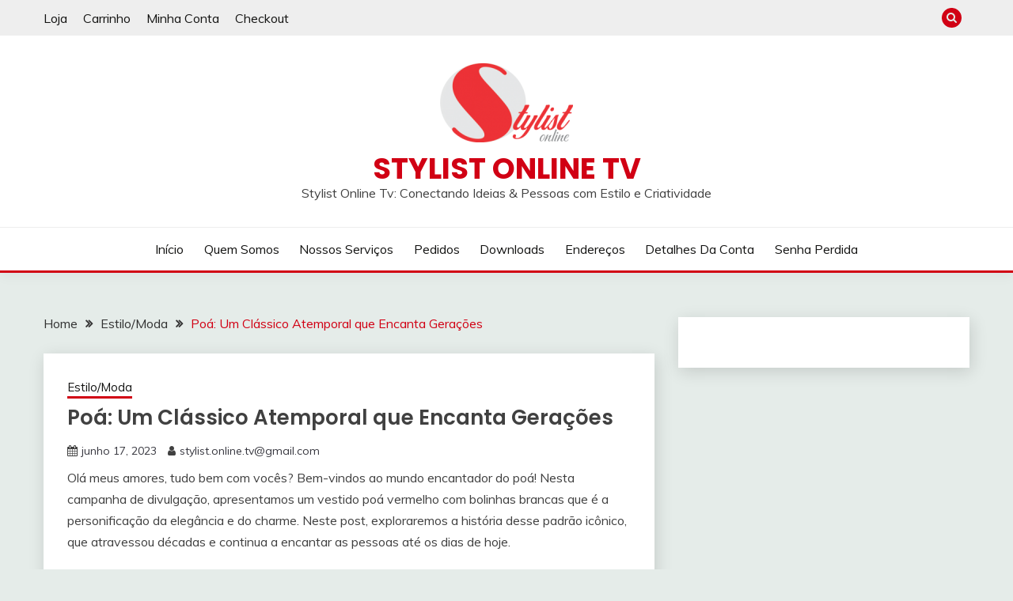

--- FILE ---
content_type: text/html; charset=UTF-8
request_url: https://stylistonline.tv.br/poa-um-classico-atemporal-que-encanta-geracoes/
body_size: 29417
content:
<!doctype html>
<html dir="ltr" lang="pt-BR" prefix="og: https://ogp.me/ns#">
<head>
	<meta charset="UTF-8">
	<meta name="viewport" content="width=device-width, initial-scale=1">
	<link rel="profile" href="https://gmpg.org/xfn/11">

	<title>Poá: Um Clássico Atemporal que Encanta Gerações - Stylist Online TV</title>
	<style>img:is([sizes="auto" i], [sizes^="auto," i]) { contain-intrinsic-size: 3000px 1500px }</style>
	
		<!-- All in One SEO 4.8.7 - aioseo.com -->
	<meta name="description" content="Olá meus amores, tudo bem com vocês? Bem-vindos ao mundo encantador do poá! Nesta campanha de divulgação, apresentamos um vestido poá vermelho com bolinhas brancas que é a personificação da elegância e do charme. Neste post, exploraremos a história desse padrão icônico, que atravessou décadas e continua a encantar as pessoas até os dias de" />
	<meta name="robots" content="max-image-preview:large" />
	<meta name="author" content="stylist.online.tv@gmail.com"/>
	<link rel="canonical" href="https://stylistonline.tv.br/poa-um-classico-atemporal-que-encanta-geracoes/" />
	<meta name="generator" content="All in One SEO (AIOSEO) 4.8.7" />
		<meta property="og:locale" content="pt_BR" />
		<meta property="og:site_name" content="Stylist Online TV - Stylist Online Tv: Conectando Ideias &amp; Pessoas com Estilo e Criatividade" />
		<meta property="og:type" content="article" />
		<meta property="og:title" content="Poá: Um Clássico Atemporal que Encanta Gerações - Stylist Online TV" />
		<meta property="og:description" content="Olá meus amores, tudo bem com vocês? Bem-vindos ao mundo encantador do poá! Nesta campanha de divulgação, apresentamos um vestido poá vermelho com bolinhas brancas que é a personificação da elegância e do charme. Neste post, exploraremos a história desse padrão icônico, que atravessou décadas e continua a encantar as pessoas até os dias de" />
		<meta property="og:url" content="https://stylistonline.tv.br/poa-um-classico-atemporal-que-encanta-geracoes/" />
		<meta property="og:image" content="https://stylistonline.tv.br/wp-content/uploads/2022/12/logo-stylist-1.png" />
		<meta property="og:image:secure_url" content="https://stylistonline.tv.br/wp-content/uploads/2022/12/logo-stylist-1.png" />
		<meta property="article:published_time" content="2023-06-17T14:59:49+00:00" />
		<meta property="article:modified_time" content="2023-06-17T14:59:51+00:00" />
		<meta name="twitter:card" content="summary_large_image" />
		<meta name="twitter:title" content="Poá: Um Clássico Atemporal que Encanta Gerações - Stylist Online TV" />
		<meta name="twitter:description" content="Olá meus amores, tudo bem com vocês? Bem-vindos ao mundo encantador do poá! Nesta campanha de divulgação, apresentamos um vestido poá vermelho com bolinhas brancas que é a personificação da elegância e do charme. Neste post, exploraremos a história desse padrão icônico, que atravessou décadas e continua a encantar as pessoas até os dias de" />
		<meta name="twitter:image" content="https://stylistonline.tv.br/wp-content/uploads/2022/12/logo-stylist-1.png" />
		<script type="application/ld+json" class="aioseo-schema">
			{"@context":"https:\/\/schema.org","@graph":[{"@type":"BlogPosting","@id":"https:\/\/stylistonline.tv.br\/poa-um-classico-atemporal-que-encanta-geracoes\/#blogposting","name":"Po\u00e1: Um Cl\u00e1ssico Atemporal que Encanta Gera\u00e7\u00f5es - Stylist Online TV","headline":"Po\u00e1: Um Cl\u00e1ssico Atemporal que Encanta Gera\u00e7\u00f5es","author":{"@id":"https:\/\/stylistonline.tv.br\/author\/stylist-online-tvgmail-com\/#author"},"publisher":{"@id":"https:\/\/stylistonline.tv.br\/#organization"},"image":{"@type":"ImageObject","url":"https:\/\/stylistonline.tv.br\/wp-content\/uploads\/2023\/06\/poa-4-819x1024.jpg","@id":"https:\/\/stylistonline.tv.br\/poa-um-classico-atemporal-que-encanta-geracoes\/#articleImage"},"datePublished":"2023-06-17T11:59:49-03:00","dateModified":"2023-06-17T11:59:51-03:00","inLanguage":"pt-BR","commentCount":8,"mainEntityOfPage":{"@id":"https:\/\/stylistonline.tv.br\/poa-um-classico-atemporal-que-encanta-geracoes\/#webpage"},"isPartOf":{"@id":"https:\/\/stylistonline.tv.br\/poa-um-classico-atemporal-que-encanta-geracoes\/#webpage"},"articleSection":"Estilo\/Moda"},{"@type":"BreadcrumbList","@id":"https:\/\/stylistonline.tv.br\/poa-um-classico-atemporal-que-encanta-geracoes\/#breadcrumblist","itemListElement":[{"@type":"ListItem","@id":"https:\/\/stylistonline.tv.br#listItem","position":1,"name":"Home","item":"https:\/\/stylistonline.tv.br","nextItem":{"@type":"ListItem","@id":"https:\/\/stylistonline.tv.br\/category\/estilo-moda\/#listItem","name":"Estilo\/Moda"}},{"@type":"ListItem","@id":"https:\/\/stylistonline.tv.br\/category\/estilo-moda\/#listItem","position":2,"name":"Estilo\/Moda","item":"https:\/\/stylistonline.tv.br\/category\/estilo-moda\/","nextItem":{"@type":"ListItem","@id":"https:\/\/stylistonline.tv.br\/poa-um-classico-atemporal-que-encanta-geracoes\/#listItem","name":"Po\u00e1: Um Cl\u00e1ssico Atemporal que Encanta Gera\u00e7\u00f5es"},"previousItem":{"@type":"ListItem","@id":"https:\/\/stylistonline.tv.br#listItem","name":"Home"}},{"@type":"ListItem","@id":"https:\/\/stylistonline.tv.br\/poa-um-classico-atemporal-que-encanta-geracoes\/#listItem","position":3,"name":"Po\u00e1: Um Cl\u00e1ssico Atemporal que Encanta Gera\u00e7\u00f5es","previousItem":{"@type":"ListItem","@id":"https:\/\/stylistonline.tv.br\/category\/estilo-moda\/#listItem","name":"Estilo\/Moda"}}]},{"@type":"Organization","@id":"https:\/\/stylistonline.tv.br\/#organization","name":"stylistonline.tv.br","description":"Stylist Online Tv: Conectando Ideias & Pessoas com Estilo e Criatividade","url":"https:\/\/stylistonline.tv.br\/","logo":{"@type":"ImageObject","url":"https:\/\/stylistonline.tv.br\/wp-content\/uploads\/2022\/12\/logo-stylist-1.png","@id":"https:\/\/stylistonline.tv.br\/poa-um-classico-atemporal-que-encanta-geracoes\/#organizationLogo","width":168,"height":100},"image":{"@id":"https:\/\/stylistonline.tv.br\/poa-um-classico-atemporal-que-encanta-geracoes\/#organizationLogo"}},{"@type":"Person","@id":"https:\/\/stylistonline.tv.br\/author\/stylist-online-tvgmail-com\/#author","url":"https:\/\/stylistonline.tv.br\/author\/stylist-online-tvgmail-com\/","name":"stylist.online.tv@gmail.com","image":{"@type":"ImageObject","@id":"https:\/\/stylistonline.tv.br\/poa-um-classico-atemporal-que-encanta-geracoes\/#authorImage","url":"https:\/\/secure.gravatar.com\/avatar\/5b00e24536dc9bfd2db3788845cc0bc8f3637d26f1430fbc0c9643b4dccbd4c6?s=96&d=mm&r=g","width":96,"height":96,"caption":"stylist.online.tv@gmail.com"}},{"@type":"WebPage","@id":"https:\/\/stylistonline.tv.br\/poa-um-classico-atemporal-que-encanta-geracoes\/#webpage","url":"https:\/\/stylistonline.tv.br\/poa-um-classico-atemporal-que-encanta-geracoes\/","name":"Po\u00e1: Um Cl\u00e1ssico Atemporal que Encanta Gera\u00e7\u00f5es - Stylist Online TV","description":"Ol\u00e1 meus amores, tudo bem com voc\u00eas? Bem-vindos ao mundo encantador do po\u00e1! Nesta campanha de divulga\u00e7\u00e3o, apresentamos um vestido po\u00e1 vermelho com bolinhas brancas que \u00e9 a personifica\u00e7\u00e3o da eleg\u00e2ncia e do charme. Neste post, exploraremos a hist\u00f3ria desse padr\u00e3o ic\u00f4nico, que atravessou d\u00e9cadas e continua a encantar as pessoas at\u00e9 os dias de","inLanguage":"pt-BR","isPartOf":{"@id":"https:\/\/stylistonline.tv.br\/#website"},"breadcrumb":{"@id":"https:\/\/stylistonline.tv.br\/poa-um-classico-atemporal-que-encanta-geracoes\/#breadcrumblist"},"author":{"@id":"https:\/\/stylistonline.tv.br\/author\/stylist-online-tvgmail-com\/#author"},"creator":{"@id":"https:\/\/stylistonline.tv.br\/author\/stylist-online-tvgmail-com\/#author"},"datePublished":"2023-06-17T11:59:49-03:00","dateModified":"2023-06-17T11:59:51-03:00"},{"@type":"WebSite","@id":"https:\/\/stylistonline.tv.br\/#website","url":"https:\/\/stylistonline.tv.br\/","name":"stylistonline.tv.br","description":"Stylist Online Tv: Conectando Ideias & Pessoas com Estilo e Criatividade","inLanguage":"pt-BR","publisher":{"@id":"https:\/\/stylistonline.tv.br\/#organization"}}]}
		</script>
		<!-- All in One SEO -->

<script>window._wca = window._wca || [];</script>
<link rel='dns-prefetch' href='//stats.wp.com' />
<link rel='dns-prefetch' href='//fonts.googleapis.com' />
<link rel="alternate" type="application/rss+xml" title="Feed para Stylist Online TV &raquo;" href="https://stylistonline.tv.br/feed/" />
<link rel="alternate" type="application/rss+xml" title="Feed de comentários para Stylist Online TV &raquo;" href="https://stylistonline.tv.br/comments/feed/" />
<link rel="alternate" type="application/rss+xml" title="Feed de comentários para Stylist Online TV &raquo; Poá: Um Clássico Atemporal que Encanta Gerações" href="https://stylistonline.tv.br/poa-um-classico-atemporal-que-encanta-geracoes/feed/" />
		<!-- This site uses the Google Analytics by MonsterInsights plugin v9.8.0 - Using Analytics tracking - https://www.monsterinsights.com/ -->
		<!-- Note: MonsterInsights is not currently configured on this site. The site owner needs to authenticate with Google Analytics in the MonsterInsights settings panel. -->
					<!-- No tracking code set -->
				<!-- / Google Analytics by MonsterInsights -->
		<script>
window._wpemojiSettings = {"baseUrl":"https:\/\/s.w.org\/images\/core\/emoji\/16.0.1\/72x72\/","ext":".png","svgUrl":"https:\/\/s.w.org\/images\/core\/emoji\/16.0.1\/svg\/","svgExt":".svg","source":{"concatemoji":"https:\/\/stylistonline.tv.br\/wp-includes\/js\/wp-emoji-release.min.js?ver=6.8.3"}};
/*! This file is auto-generated */
!function(s,n){var o,i,e;function c(e){try{var t={supportTests:e,timestamp:(new Date).valueOf()};sessionStorage.setItem(o,JSON.stringify(t))}catch(e){}}function p(e,t,n){e.clearRect(0,0,e.canvas.width,e.canvas.height),e.fillText(t,0,0);var t=new Uint32Array(e.getImageData(0,0,e.canvas.width,e.canvas.height).data),a=(e.clearRect(0,0,e.canvas.width,e.canvas.height),e.fillText(n,0,0),new Uint32Array(e.getImageData(0,0,e.canvas.width,e.canvas.height).data));return t.every(function(e,t){return e===a[t]})}function u(e,t){e.clearRect(0,0,e.canvas.width,e.canvas.height),e.fillText(t,0,0);for(var n=e.getImageData(16,16,1,1),a=0;a<n.data.length;a++)if(0!==n.data[a])return!1;return!0}function f(e,t,n,a){switch(t){case"flag":return n(e,"\ud83c\udff3\ufe0f\u200d\u26a7\ufe0f","\ud83c\udff3\ufe0f\u200b\u26a7\ufe0f")?!1:!n(e,"\ud83c\udde8\ud83c\uddf6","\ud83c\udde8\u200b\ud83c\uddf6")&&!n(e,"\ud83c\udff4\udb40\udc67\udb40\udc62\udb40\udc65\udb40\udc6e\udb40\udc67\udb40\udc7f","\ud83c\udff4\u200b\udb40\udc67\u200b\udb40\udc62\u200b\udb40\udc65\u200b\udb40\udc6e\u200b\udb40\udc67\u200b\udb40\udc7f");case"emoji":return!a(e,"\ud83e\udedf")}return!1}function g(e,t,n,a){var r="undefined"!=typeof WorkerGlobalScope&&self instanceof WorkerGlobalScope?new OffscreenCanvas(300,150):s.createElement("canvas"),o=r.getContext("2d",{willReadFrequently:!0}),i=(o.textBaseline="top",o.font="600 32px Arial",{});return e.forEach(function(e){i[e]=t(o,e,n,a)}),i}function t(e){var t=s.createElement("script");t.src=e,t.defer=!0,s.head.appendChild(t)}"undefined"!=typeof Promise&&(o="wpEmojiSettingsSupports",i=["flag","emoji"],n.supports={everything:!0,everythingExceptFlag:!0},e=new Promise(function(e){s.addEventListener("DOMContentLoaded",e,{once:!0})}),new Promise(function(t){var n=function(){try{var e=JSON.parse(sessionStorage.getItem(o));if("object"==typeof e&&"number"==typeof e.timestamp&&(new Date).valueOf()<e.timestamp+604800&&"object"==typeof e.supportTests)return e.supportTests}catch(e){}return null}();if(!n){if("undefined"!=typeof Worker&&"undefined"!=typeof OffscreenCanvas&&"undefined"!=typeof URL&&URL.createObjectURL&&"undefined"!=typeof Blob)try{var e="postMessage("+g.toString()+"("+[JSON.stringify(i),f.toString(),p.toString(),u.toString()].join(",")+"));",a=new Blob([e],{type:"text/javascript"}),r=new Worker(URL.createObjectURL(a),{name:"wpTestEmojiSupports"});return void(r.onmessage=function(e){c(n=e.data),r.terminate(),t(n)})}catch(e){}c(n=g(i,f,p,u))}t(n)}).then(function(e){for(var t in e)n.supports[t]=e[t],n.supports.everything=n.supports.everything&&n.supports[t],"flag"!==t&&(n.supports.everythingExceptFlag=n.supports.everythingExceptFlag&&n.supports[t]);n.supports.everythingExceptFlag=n.supports.everythingExceptFlag&&!n.supports.flag,n.DOMReady=!1,n.readyCallback=function(){n.DOMReady=!0}}).then(function(){return e}).then(function(){var e;n.supports.everything||(n.readyCallback(),(e=n.source||{}).concatemoji?t(e.concatemoji):e.wpemoji&&e.twemoji&&(t(e.twemoji),t(e.wpemoji)))}))}((window,document),window._wpemojiSettings);
</script>

<style id='wp-emoji-styles-inline-css'>

	img.wp-smiley, img.emoji {
		display: inline !important;
		border: none !important;
		box-shadow: none !important;
		height: 1em !important;
		width: 1em !important;
		margin: 0 0.07em !important;
		vertical-align: -0.1em !important;
		background: none !important;
		padding: 0 !important;
	}
</style>
<link rel='stylesheet' id='wp-block-library-css' href='https://stylistonline.tv.br/wp-includes/css/dist/block-library/style.min.css?ver=6.8.3' media='all' />
<style id='wp-block-library-theme-inline-css'>
.wp-block-audio :where(figcaption){color:#555;font-size:13px;text-align:center}.is-dark-theme .wp-block-audio :where(figcaption){color:#ffffffa6}.wp-block-audio{margin:0 0 1em}.wp-block-code{border:1px solid #ccc;border-radius:4px;font-family:Menlo,Consolas,monaco,monospace;padding:.8em 1em}.wp-block-embed :where(figcaption){color:#555;font-size:13px;text-align:center}.is-dark-theme .wp-block-embed :where(figcaption){color:#ffffffa6}.wp-block-embed{margin:0 0 1em}.blocks-gallery-caption{color:#555;font-size:13px;text-align:center}.is-dark-theme .blocks-gallery-caption{color:#ffffffa6}:root :where(.wp-block-image figcaption){color:#555;font-size:13px;text-align:center}.is-dark-theme :root :where(.wp-block-image figcaption){color:#ffffffa6}.wp-block-image{margin:0 0 1em}.wp-block-pullquote{border-bottom:4px solid;border-top:4px solid;color:currentColor;margin-bottom:1.75em}.wp-block-pullquote cite,.wp-block-pullquote footer,.wp-block-pullquote__citation{color:currentColor;font-size:.8125em;font-style:normal;text-transform:uppercase}.wp-block-quote{border-left:.25em solid;margin:0 0 1.75em;padding-left:1em}.wp-block-quote cite,.wp-block-quote footer{color:currentColor;font-size:.8125em;font-style:normal;position:relative}.wp-block-quote:where(.has-text-align-right){border-left:none;border-right:.25em solid;padding-left:0;padding-right:1em}.wp-block-quote:where(.has-text-align-center){border:none;padding-left:0}.wp-block-quote.is-large,.wp-block-quote.is-style-large,.wp-block-quote:where(.is-style-plain){border:none}.wp-block-search .wp-block-search__label{font-weight:700}.wp-block-search__button{border:1px solid #ccc;padding:.375em .625em}:where(.wp-block-group.has-background){padding:1.25em 2.375em}.wp-block-separator.has-css-opacity{opacity:.4}.wp-block-separator{border:none;border-bottom:2px solid;margin-left:auto;margin-right:auto}.wp-block-separator.has-alpha-channel-opacity{opacity:1}.wp-block-separator:not(.is-style-wide):not(.is-style-dots){width:100px}.wp-block-separator.has-background:not(.is-style-dots){border-bottom:none;height:1px}.wp-block-separator.has-background:not(.is-style-wide):not(.is-style-dots){height:2px}.wp-block-table{margin:0 0 1em}.wp-block-table td,.wp-block-table th{word-break:normal}.wp-block-table :where(figcaption){color:#555;font-size:13px;text-align:center}.is-dark-theme .wp-block-table :where(figcaption){color:#ffffffa6}.wp-block-video :where(figcaption){color:#555;font-size:13px;text-align:center}.is-dark-theme .wp-block-video :where(figcaption){color:#ffffffa6}.wp-block-video{margin:0 0 1em}:root :where(.wp-block-template-part.has-background){margin-bottom:0;margin-top:0;padding:1.25em 2.375em}
</style>
<style id='classic-theme-styles-inline-css'>
/*! This file is auto-generated */
.wp-block-button__link{color:#fff;background-color:#32373c;border-radius:9999px;box-shadow:none;text-decoration:none;padding:calc(.667em + 2px) calc(1.333em + 2px);font-size:1.125em}.wp-block-file__button{background:#32373c;color:#fff;text-decoration:none}
</style>
<link rel='stylesheet' id='mediaelement-css' href='https://stylistonline.tv.br/wp-includes/js/mediaelement/mediaelementplayer-legacy.min.css?ver=4.2.17' media='all' />
<link rel='stylesheet' id='wp-mediaelement-css' href='https://stylistonline.tv.br/wp-includes/js/mediaelement/wp-mediaelement.min.css?ver=6.8.3' media='all' />
<style id='jetpack-sharing-buttons-style-inline-css'>
.jetpack-sharing-buttons__services-list{display:flex;flex-direction:row;flex-wrap:wrap;gap:0;list-style-type:none;margin:5px;padding:0}.jetpack-sharing-buttons__services-list.has-small-icon-size{font-size:12px}.jetpack-sharing-buttons__services-list.has-normal-icon-size{font-size:16px}.jetpack-sharing-buttons__services-list.has-large-icon-size{font-size:24px}.jetpack-sharing-buttons__services-list.has-huge-icon-size{font-size:36px}@media print{.jetpack-sharing-buttons__services-list{display:none!important}}.editor-styles-wrapper .wp-block-jetpack-sharing-buttons{gap:0;padding-inline-start:0}ul.jetpack-sharing-buttons__services-list.has-background{padding:1.25em 2.375em}
</style>
<style id='global-styles-inline-css'>
:root{--wp--preset--aspect-ratio--square: 1;--wp--preset--aspect-ratio--4-3: 4/3;--wp--preset--aspect-ratio--3-4: 3/4;--wp--preset--aspect-ratio--3-2: 3/2;--wp--preset--aspect-ratio--2-3: 2/3;--wp--preset--aspect-ratio--16-9: 16/9;--wp--preset--aspect-ratio--9-16: 9/16;--wp--preset--color--black: #000000;--wp--preset--color--cyan-bluish-gray: #abb8c3;--wp--preset--color--white: #ffffff;--wp--preset--color--pale-pink: #f78da7;--wp--preset--color--vivid-red: #cf2e2e;--wp--preset--color--luminous-vivid-orange: #ff6900;--wp--preset--color--luminous-vivid-amber: #fcb900;--wp--preset--color--light-green-cyan: #7bdcb5;--wp--preset--color--vivid-green-cyan: #00d084;--wp--preset--color--pale-cyan-blue: #8ed1fc;--wp--preset--color--vivid-cyan-blue: #0693e3;--wp--preset--color--vivid-purple: #9b51e0;--wp--preset--gradient--vivid-cyan-blue-to-vivid-purple: linear-gradient(135deg,rgba(6,147,227,1) 0%,rgb(155,81,224) 100%);--wp--preset--gradient--light-green-cyan-to-vivid-green-cyan: linear-gradient(135deg,rgb(122,220,180) 0%,rgb(0,208,130) 100%);--wp--preset--gradient--luminous-vivid-amber-to-luminous-vivid-orange: linear-gradient(135deg,rgba(252,185,0,1) 0%,rgba(255,105,0,1) 100%);--wp--preset--gradient--luminous-vivid-orange-to-vivid-red: linear-gradient(135deg,rgba(255,105,0,1) 0%,rgb(207,46,46) 100%);--wp--preset--gradient--very-light-gray-to-cyan-bluish-gray: linear-gradient(135deg,rgb(238,238,238) 0%,rgb(169,184,195) 100%);--wp--preset--gradient--cool-to-warm-spectrum: linear-gradient(135deg,rgb(74,234,220) 0%,rgb(151,120,209) 20%,rgb(207,42,186) 40%,rgb(238,44,130) 60%,rgb(251,105,98) 80%,rgb(254,248,76) 100%);--wp--preset--gradient--blush-light-purple: linear-gradient(135deg,rgb(255,206,236) 0%,rgb(152,150,240) 100%);--wp--preset--gradient--blush-bordeaux: linear-gradient(135deg,rgb(254,205,165) 0%,rgb(254,45,45) 50%,rgb(107,0,62) 100%);--wp--preset--gradient--luminous-dusk: linear-gradient(135deg,rgb(255,203,112) 0%,rgb(199,81,192) 50%,rgb(65,88,208) 100%);--wp--preset--gradient--pale-ocean: linear-gradient(135deg,rgb(255,245,203) 0%,rgb(182,227,212) 50%,rgb(51,167,181) 100%);--wp--preset--gradient--electric-grass: linear-gradient(135deg,rgb(202,248,128) 0%,rgb(113,206,126) 100%);--wp--preset--gradient--midnight: linear-gradient(135deg,rgb(2,3,129) 0%,rgb(40,116,252) 100%);--wp--preset--font-size--small: 16px;--wp--preset--font-size--medium: 20px;--wp--preset--font-size--large: 25px;--wp--preset--font-size--x-large: 42px;--wp--preset--font-size--larger: 35px;--wp--preset--spacing--20: 0.44rem;--wp--preset--spacing--30: 0.67rem;--wp--preset--spacing--40: 1rem;--wp--preset--spacing--50: 1.5rem;--wp--preset--spacing--60: 2.25rem;--wp--preset--spacing--70: 3.38rem;--wp--preset--spacing--80: 5.06rem;--wp--preset--shadow--natural: 6px 6px 9px rgba(0, 0, 0, 0.2);--wp--preset--shadow--deep: 12px 12px 50px rgba(0, 0, 0, 0.4);--wp--preset--shadow--sharp: 6px 6px 0px rgba(0, 0, 0, 0.2);--wp--preset--shadow--outlined: 6px 6px 0px -3px rgba(255, 255, 255, 1), 6px 6px rgba(0, 0, 0, 1);--wp--preset--shadow--crisp: 6px 6px 0px rgba(0, 0, 0, 1);}:where(.is-layout-flex){gap: 0.5em;}:where(.is-layout-grid){gap: 0.5em;}body .is-layout-flex{display: flex;}.is-layout-flex{flex-wrap: wrap;align-items: center;}.is-layout-flex > :is(*, div){margin: 0;}body .is-layout-grid{display: grid;}.is-layout-grid > :is(*, div){margin: 0;}:where(.wp-block-columns.is-layout-flex){gap: 2em;}:where(.wp-block-columns.is-layout-grid){gap: 2em;}:where(.wp-block-post-template.is-layout-flex){gap: 1.25em;}:where(.wp-block-post-template.is-layout-grid){gap: 1.25em;}.has-black-color{color: var(--wp--preset--color--black) !important;}.has-cyan-bluish-gray-color{color: var(--wp--preset--color--cyan-bluish-gray) !important;}.has-white-color{color: var(--wp--preset--color--white) !important;}.has-pale-pink-color{color: var(--wp--preset--color--pale-pink) !important;}.has-vivid-red-color{color: var(--wp--preset--color--vivid-red) !important;}.has-luminous-vivid-orange-color{color: var(--wp--preset--color--luminous-vivid-orange) !important;}.has-luminous-vivid-amber-color{color: var(--wp--preset--color--luminous-vivid-amber) !important;}.has-light-green-cyan-color{color: var(--wp--preset--color--light-green-cyan) !important;}.has-vivid-green-cyan-color{color: var(--wp--preset--color--vivid-green-cyan) !important;}.has-pale-cyan-blue-color{color: var(--wp--preset--color--pale-cyan-blue) !important;}.has-vivid-cyan-blue-color{color: var(--wp--preset--color--vivid-cyan-blue) !important;}.has-vivid-purple-color{color: var(--wp--preset--color--vivid-purple) !important;}.has-black-background-color{background-color: var(--wp--preset--color--black) !important;}.has-cyan-bluish-gray-background-color{background-color: var(--wp--preset--color--cyan-bluish-gray) !important;}.has-white-background-color{background-color: var(--wp--preset--color--white) !important;}.has-pale-pink-background-color{background-color: var(--wp--preset--color--pale-pink) !important;}.has-vivid-red-background-color{background-color: var(--wp--preset--color--vivid-red) !important;}.has-luminous-vivid-orange-background-color{background-color: var(--wp--preset--color--luminous-vivid-orange) !important;}.has-luminous-vivid-amber-background-color{background-color: var(--wp--preset--color--luminous-vivid-amber) !important;}.has-light-green-cyan-background-color{background-color: var(--wp--preset--color--light-green-cyan) !important;}.has-vivid-green-cyan-background-color{background-color: var(--wp--preset--color--vivid-green-cyan) !important;}.has-pale-cyan-blue-background-color{background-color: var(--wp--preset--color--pale-cyan-blue) !important;}.has-vivid-cyan-blue-background-color{background-color: var(--wp--preset--color--vivid-cyan-blue) !important;}.has-vivid-purple-background-color{background-color: var(--wp--preset--color--vivid-purple) !important;}.has-black-border-color{border-color: var(--wp--preset--color--black) !important;}.has-cyan-bluish-gray-border-color{border-color: var(--wp--preset--color--cyan-bluish-gray) !important;}.has-white-border-color{border-color: var(--wp--preset--color--white) !important;}.has-pale-pink-border-color{border-color: var(--wp--preset--color--pale-pink) !important;}.has-vivid-red-border-color{border-color: var(--wp--preset--color--vivid-red) !important;}.has-luminous-vivid-orange-border-color{border-color: var(--wp--preset--color--luminous-vivid-orange) !important;}.has-luminous-vivid-amber-border-color{border-color: var(--wp--preset--color--luminous-vivid-amber) !important;}.has-light-green-cyan-border-color{border-color: var(--wp--preset--color--light-green-cyan) !important;}.has-vivid-green-cyan-border-color{border-color: var(--wp--preset--color--vivid-green-cyan) !important;}.has-pale-cyan-blue-border-color{border-color: var(--wp--preset--color--pale-cyan-blue) !important;}.has-vivid-cyan-blue-border-color{border-color: var(--wp--preset--color--vivid-cyan-blue) !important;}.has-vivid-purple-border-color{border-color: var(--wp--preset--color--vivid-purple) !important;}.has-vivid-cyan-blue-to-vivid-purple-gradient-background{background: var(--wp--preset--gradient--vivid-cyan-blue-to-vivid-purple) !important;}.has-light-green-cyan-to-vivid-green-cyan-gradient-background{background: var(--wp--preset--gradient--light-green-cyan-to-vivid-green-cyan) !important;}.has-luminous-vivid-amber-to-luminous-vivid-orange-gradient-background{background: var(--wp--preset--gradient--luminous-vivid-amber-to-luminous-vivid-orange) !important;}.has-luminous-vivid-orange-to-vivid-red-gradient-background{background: var(--wp--preset--gradient--luminous-vivid-orange-to-vivid-red) !important;}.has-very-light-gray-to-cyan-bluish-gray-gradient-background{background: var(--wp--preset--gradient--very-light-gray-to-cyan-bluish-gray) !important;}.has-cool-to-warm-spectrum-gradient-background{background: var(--wp--preset--gradient--cool-to-warm-spectrum) !important;}.has-blush-light-purple-gradient-background{background: var(--wp--preset--gradient--blush-light-purple) !important;}.has-blush-bordeaux-gradient-background{background: var(--wp--preset--gradient--blush-bordeaux) !important;}.has-luminous-dusk-gradient-background{background: var(--wp--preset--gradient--luminous-dusk) !important;}.has-pale-ocean-gradient-background{background: var(--wp--preset--gradient--pale-ocean) !important;}.has-electric-grass-gradient-background{background: var(--wp--preset--gradient--electric-grass) !important;}.has-midnight-gradient-background{background: var(--wp--preset--gradient--midnight) !important;}.has-small-font-size{font-size: var(--wp--preset--font-size--small) !important;}.has-medium-font-size{font-size: var(--wp--preset--font-size--medium) !important;}.has-large-font-size{font-size: var(--wp--preset--font-size--large) !important;}.has-x-large-font-size{font-size: var(--wp--preset--font-size--x-large) !important;}
:where(.wp-block-post-template.is-layout-flex){gap: 1.25em;}:where(.wp-block-post-template.is-layout-grid){gap: 1.25em;}
:where(.wp-block-columns.is-layout-flex){gap: 2em;}:where(.wp-block-columns.is-layout-grid){gap: 2em;}
:root :where(.wp-block-pullquote){font-size: 1.5em;line-height: 1.6;}
</style>
<link rel='stylesheet' id='woocommerce-layout-css' href='https://stylistonline.tv.br/wp-content/plugins/woocommerce/assets/css/woocommerce-layout.css?ver=10.3.4' media='all' />
<style id='woocommerce-layout-inline-css'>

	.infinite-scroll .woocommerce-pagination {
		display: none;
	}
</style>
<link rel='stylesheet' id='woocommerce-smallscreen-css' href='https://stylistonline.tv.br/wp-content/plugins/woocommerce/assets/css/woocommerce-smallscreen.css?ver=10.3.4' media='only screen and (max-width: 768px)' />
<link rel='stylesheet' id='woocommerce-general-css' href='https://stylistonline.tv.br/wp-content/plugins/woocommerce/assets/css/woocommerce.css?ver=10.3.4' media='all' />
<style id='woocommerce-inline-inline-css'>
.woocommerce form .form-row .required { visibility: visible; }
</style>
<link rel='stylesheet' id='brands-styles-css' href='https://stylistonline.tv.br/wp-content/plugins/woocommerce/assets/css/brands.css?ver=10.3.4' media='all' />
<link rel='stylesheet' id='Muli:400,300italic,300-css' href='//fonts.googleapis.com/css?family=Muli%3A400%2C300italic%2C300&#038;ver=6.8.3' media='all' />
<link rel='stylesheet' id='Poppins:400,500,600,700-css' href='//fonts.googleapis.com/css?family=Poppins%3A400%2C500%2C600%2C700&#038;ver=6.8.3' media='all' />
<link rel='stylesheet' id='font-awesome-4-css' href='https://stylistonline.tv.br/wp-content/themes/fairy/candidthemes/assets/framework/Font-Awesome/css/font-awesome.min.css?ver=1.4.2' media='all' />
<link rel='stylesheet' id='slick-css' href='https://stylistonline.tv.br/wp-content/themes/fairy/candidthemes/assets/framework/slick/slick.css?ver=1.4.2' media='all' />
<link rel='stylesheet' id='slick-theme-css' href='https://stylistonline.tv.br/wp-content/themes/fairy/candidthemes/assets/framework/slick/slick-theme.css?ver=1.4.2' media='all' />
<link rel='stylesheet' id='fairy-style-css' href='https://stylistonline.tv.br/wp-content/themes/fairy/style.css?ver=1.4.2' media='all' />
<style id='fairy-style-inline-css'>
.primary-color, p a, h1 a, h2 a, h3 a, h4 a, h5 a, .author-title a, figure a, table a, span a, strong a, li a, h1 a, .btn-primary-border, .main-navigation #primary-menu > li > a:hover, .widget-area .widget a:hover, .widget-area .widget a:focus, .card-bg-image .card_body a:hover, .main-navigation #primary-menu > li.focus > a, .card-blog-post .category-label-group a:hover, .card_title a:hover, .card-blog-post .entry-meta a:hover, .site-title a:visited, .post-navigation .nav-links > * a:hover, .post-navigation .nav-links > * a:focus, .wp-block-button.is-style-outline .wp-block-button__link, .error-404-title, .ct-dark-mode a:hover, .ct-dark-mode .widget ul li a:hover, .ct-dark-mode .widget-area .widget ul li a:hover, .ct-dark-mode .post-navigation .nav-links > * a, .ct-dark-mode .author-wrapper .author-title a, .ct-dark-mode .wp-calendar-nav a, .site-footer a:hover, .top-header-toggle-btn, .woocommerce ul.products li.product .woocommerce-loop-category__title:hover, .woocommerce ul.products li.product .woocommerce-loop-product__title:hover, .woocommerce ul.products li.product h3:hover, .entry-content dl a, .entry-content table a, .entry-content ul a, .breadcrumb-trail .trial-items a:hover, .breadcrumbs ul a:hover, .breadcrumb-trail .trial-items .trial-end a, .breadcrumbs ul li:last-child a, .comment-list .comment .comment-body a, .comment-list .comment .comment-body .comment-metadata a.comment-edit-link { color: #d10014; }.primary-bg, .btn-primary, .main-navigation ul ul a, #secondary .widget .widget-title:after, .search-form .search-submit, .category-label-group a:after, .posts-navigation .nav-links a, .category-label-group.bg-label a, .wp-block-button__link, .wp-block-button.is-style-outline .wp-block-button__link:hover, button, input[type="button"], input[type="reset"], input[type="submit"], .pagination .page-numbers.current, .pagination .page-numbers:hover, table #today, .tagcloud .tag-cloud-link:hover, .footer-go-to-top, .woocommerce ul.products li.product .button,
.woocommerce #respond input#submit.alt, .woocommerce a.button.alt, .woocommerce button.button.alt, .woocommerce input.button.alt,
.woocommerce #respond input#submit.alt.disabled, .woocommerce #respond input#submit.alt.disabled:hover, .woocommerce #respond input#submit.alt:disabled, .woocommerce #respond input#submit.alt:disabled:hover, .woocommerce #respond input#submit.alt:disabled[disabled], .woocommerce #respond input#submit.alt:disabled[disabled]:hover, .woocommerce a.button.alt.disabled, .woocommerce a.button.alt.disabled:hover, .woocommerce a.button.alt:disabled, .woocommerce a.button.alt:disabled:hover, .woocommerce a.button.alt:disabled[disabled], .woocommerce a.button.alt:disabled[disabled]:hover, .woocommerce button.button.alt.disabled, .woocommerce button.button.alt.disabled:hover, .woocommerce button.button.alt:disabled, .woocommerce button.button.alt:disabled:hover, .woocommerce button.button.alt:disabled[disabled], .woocommerce button.button.alt:disabled[disabled]:hover, .woocommerce input.button.alt.disabled, .woocommerce input.button.alt.disabled:hover, .woocommerce input.button.alt:disabled, .woocommerce input.button.alt:disabled:hover, .woocommerce input.button.alt:disabled[disabled], .woocommerce input.button.alt:disabled[disabled]:hover, .woocommerce .widget_price_filter .ui-slider .ui-slider-range, .woocommerce .widget_price_filter .ui-slider .ui-slider-handle, .fairy-menu-social li a[href*="mailto:"], .ajax-pagination .show-more { background-color: #d10014; }.primary-border, .btn-primary-border, .site-header-v2,.wp-block-button.is-style-outline .wp-block-button__link, .site-header-bottom, .ajax-pagination .show-more { border-color: #d10014; }a:focus, button.slick-arrow:focus, input[type=text]:focus, input[type=email]:focus, input[type=password]:focus, input[type=search]:focus, input[type=file]:focus, input[type=number]:focus, input[type=datetime]:focus, input[type=url]:focus, select:focus, textarea:focus { outline-color: #d10014; }.entry-content a { text-decoration-color: #d10014; }.post-thumbnail a:focus img, .card_media a:focus img, article.sticky .card-blog-post { border-color: #d10014; }.site-title, .site-title a, h1.site-title a, p.site-title a,  .site-title a:visited { color: #d10014; }.site-description { color: #404040; }
                    .card-bg-image:after, .card-bg-image.card-promo .card_media a:after{
                    background-image: linear-gradient(45deg, rgba(209, 0, 20, 0.5), rgba(0, 0, 0, 0.5));
                    }
                    
                    .entry-content a{
                   text-decoration: underline;
                    }
                    body, button, input, select, optgroup, textarea { font-family: 'Muli'; }h1, h2, h3, h4, h5, h6, .entry-content h1 { font-family: 'Poppins'; }
</style>
<script src="https://stylistonline.tv.br/wp-includes/js/jquery/jquery.min.js?ver=3.7.1" id="jquery-core-js"></script>
<script src="https://stylistonline.tv.br/wp-includes/js/jquery/jquery-migrate.min.js?ver=3.4.1" id="jquery-migrate-js"></script>
<script src="https://stylistonline.tv.br/wp-content/plugins/woocommerce/assets/js/jquery-blockui/jquery.blockUI.min.js?ver=2.7.0-wc.10.3.4" id="wc-jquery-blockui-js" defer data-wp-strategy="defer"></script>
<script id="wc-add-to-cart-js-extra">
var wc_add_to_cart_params = {"ajax_url":"\/wp-admin\/admin-ajax.php","wc_ajax_url":"\/?wc-ajax=%%endpoint%%","i18n_view_cart":"Ver carrinho","cart_url":"https:\/\/stylistonline.tv.br\/cart\/","is_cart":"","cart_redirect_after_add":"yes"};
</script>
<script src="https://stylistonline.tv.br/wp-content/plugins/woocommerce/assets/js/frontend/add-to-cart.min.js?ver=10.3.4" id="wc-add-to-cart-js" defer data-wp-strategy="defer"></script>
<script src="https://stylistonline.tv.br/wp-content/plugins/woocommerce/assets/js/js-cookie/js.cookie.min.js?ver=2.1.4-wc.10.3.4" id="wc-js-cookie-js" defer data-wp-strategy="defer"></script>
<script id="woocommerce-js-extra">
var woocommerce_params = {"ajax_url":"\/wp-admin\/admin-ajax.php","wc_ajax_url":"\/?wc-ajax=%%endpoint%%","i18n_password_show":"Mostrar senha","i18n_password_hide":"Ocultar senha"};
</script>
<script src="https://stylistonline.tv.br/wp-content/plugins/woocommerce/assets/js/frontend/woocommerce.min.js?ver=10.3.4" id="woocommerce-js" defer data-wp-strategy="defer"></script>
<script src="https://stats.wp.com/s-202604.js" id="woocommerce-analytics-js" defer data-wp-strategy="defer"></script>
<link rel="https://api.w.org/" href="https://stylistonline.tv.br/wp-json/" /><link rel="alternate" title="JSON" type="application/json" href="https://stylistonline.tv.br/wp-json/wp/v2/posts/409" /><link rel="EditURI" type="application/rsd+xml" title="RSD" href="https://stylistonline.tv.br/xmlrpc.php?rsd" />
<meta name="generator" content="WordPress 6.8.3" />
<meta name="generator" content="WooCommerce 10.3.4" />
<link rel='shortlink' href='https://stylistonline.tv.br/?p=409' />
<link rel="alternate" title="oEmbed (JSON)" type="application/json+oembed" href="https://stylistonline.tv.br/wp-json/oembed/1.0/embed?url=https%3A%2F%2Fstylistonline.tv.br%2Fpoa-um-classico-atemporal-que-encanta-geracoes%2F" />
<link rel="alternate" title="oEmbed (XML)" type="text/xml+oembed" href="https://stylistonline.tv.br/wp-json/oembed/1.0/embed?url=https%3A%2F%2Fstylistonline.tv.br%2Fpoa-um-classico-atemporal-que-encanta-geracoes%2F&#038;format=xml" />
	<style>img#wpstats{display:none}</style>
		<link rel="pingback" href="https://stylistonline.tv.br/xmlrpc.php">	<noscript><style>.woocommerce-product-gallery{ opacity: 1 !important; }</style></noscript>
	<link rel="icon" href="https://stylistonline.tv.br/wp-content/uploads/2025/04/cropped-LOGO_BLOG_OFICIAL-32x32.png" sizes="32x32" />
<link rel="icon" href="https://stylistonline.tv.br/wp-content/uploads/2025/04/cropped-LOGO_BLOG_OFICIAL-192x192.png" sizes="192x192" />
<link rel="apple-touch-icon" href="https://stylistonline.tv.br/wp-content/uploads/2025/04/cropped-LOGO_BLOG_OFICIAL-180x180.png" />
<meta name="msapplication-TileImage" content="https://stylistonline.tv.br/wp-content/uploads/2025/04/cropped-LOGO_BLOG_OFICIAL-270x270.png" />
</head>

<body data-rsssl=1 class="wp-singular post-template-default single single-post postid-409 single-format-standard wp-custom-logo wp-embed-responsive wp-theme-fairy theme-fairy woocommerce-no-js ct-sticky-sidebar fairy-fontawesome-version-4">
<div id="page" class="site">
        <a class="skip-link screen-reader-text" href="#content">Skip to content</a>
            <section class="search-section">
            <div class="container">
                <button class="close-btn"><i class="fa fa-times"></i></button>
                <form role="search" method="get" class="search-form" action="https://stylistonline.tv.br/">
				<label>
					<span class="screen-reader-text">Pesquisar por:</span>
					<input type="search" class="search-field" placeholder="Pesquisar &hellip;" value="" name="s" />
				</label>
				<input type="submit" class="search-submit" value="Pesquisar" />
			</form>            </div>
        </section>
            <header id="masthead" class="site-header text-center site-header-v2">
                            <section class="site-header-topbar">
                    <a href="#" class="top-header-toggle-btn">
                        <i class="fa fa-chevron-down" aria-hidden="true"></i>
                    </a>
                    <div class="container">
                        <div class="row">
                            <div class="col col-sm-2-3 col-md-2-3 col-lg-2-4">
                                        <nav class="site-header-top-nav">
            <ul id="menu-menu-da-loja" class="site-header-top-menu"><li id="menu-item-46" class="menu-item menu-item-type-post_type menu-item-object-page menu-item-46"><a href="https://stylistonline.tv.br/?page_id=5">Loja</a></li>
<li id="menu-item-47" class="menu-item menu-item-type-post_type menu-item-object-page menu-item-47"><a href="https://stylistonline.tv.br/cart/">Carrinho</a></li>
<li id="menu-item-48" class="menu-item menu-item-type-post_type menu-item-object-page menu-item-48"><a href="https://stylistonline.tv.br/my-account/">Minha Conta</a></li>
<li id="menu-item-49" class="menu-item menu-item-type-post_type menu-item-object-page menu-item-49"><a href="https://stylistonline.tv.br/checkout/">Checkout</a></li>
</ul>        </nav>
                                </div>
                            <div class="col col-sm-1-3 col-md-1-3 col-lg-1-4">
                                <div class="fairy-menu-social topbar-flex-grid">
                                            <button class="search-toggle"><i class="fa fa-search"></i></button>
                                    </div>
                            </div>
                        </div>
                    </div>
                </section>
            
        <div id="site-nav-wrap">
            <section id="site-navigation" class="site-header-top header-main-bar" >
                <div class="container">
                    <div class="row">
                        <div class="col-1-1">
                                    <div class="site-branding">
            <a href="https://stylistonline.tv.br/" class="custom-logo-link" rel="home"><img width="168" height="100" src="https://stylistonline.tv.br/wp-content/uploads/2022/12/logo-stylist-1.png" class="custom-logo" alt="Stylist Online TV" decoding="async" /></a>                <p class="site-title"><a href="https://stylistonline.tv.br/" rel="home">Stylist Online TV</a></p>
                            <p class="site-description">Stylist Online Tv: Conectando Ideias &amp; Pessoas com Estilo e Criatividade</p>
                    </div><!-- .site-branding -->

        <button id="menu-toggle-button" class="menu-toggle" aria-controls="primary-menu" aria-expanded="false">
            <span class="line"></span>
            <span class="line"></span>
            <span class="line"></span>
        </button>
                            </div>

                    </div>
                </div>
            </section>

            <section class="site-header-bottom ">
                <div class="container">
                            <nav class="main-navigation">
            <ul id="primary-menu" class="nav navbar-nav nav-menu justify-content-center">
                <li id="menu-item-44" class="menu-item menu-item-type-custom menu-item-object-custom menu-item-home menu-item-44"><a href="https://stylistonline.tv.br/">Início</a></li>
<li id="menu-item-22" class="menu-item menu-item-type-post_type menu-item-object-page menu-item-22"><a href="https://stylistonline.tv.br/quem-somos/">Quem Somos</a></li>
<li id="menu-item-24" class="menu-item menu-item-type-post_type menu-item-object-page menu-item-24"><a href="https://stylistonline.tv.br/nossos-servicos/">Nossos Serviços</a></li>
<li id="menu-item-999" class="menu-item menu-item-type-custom menu-item-object-custom menu-item-999"><a href="https://stylistonline.tv.br/my-account/orders/">Pedidos</a></li>
<li id="menu-item-1000" class="menu-item menu-item-type-custom menu-item-object-custom menu-item-1000"><a href="https://stylistonline.tv.br/my-account/downloads/">Downloads</a></li>
<li id="menu-item-1001" class="menu-item menu-item-type-custom menu-item-object-custom menu-item-1001"><a href="https://stylistonline.tv.br/my-account/edit-address/">Endereços</a></li>
<li id="menu-item-1002" class="menu-item menu-item-type-custom menu-item-object-custom menu-item-1002"><a href="https://stylistonline.tv.br/my-account/edit-account/">Detalhes da conta</a></li>
<li id="menu-item-1004" class="menu-item menu-item-type-custom menu-item-object-custom menu-item-1004"><a href="https://stylistonline.tv.br/my-account/lost-password/">Senha perdida</a></li>
                <button class="close_nav"><i class="fa fa-times"></i></button>
            </ul>
        </nav><!-- #site-navigation -->

                </div>
            </section>
        </div>
            </header><!-- #masthead -->
    <div id="content" class="site-content">
    <main class="site-main">
        <section class="single-section sec-spacing">
            <div class="container">
                                <div class="row ">
                    <div id="primary" class="col-1-1 col-md-2-3">

                                        <div class="fairy-breadcrumb-wrapper">
                    <div class='breadcrumbs init-animate clearfix'><div id='fairy-breadcrumbs' class='clearfix'><div role="navigation" aria-label="Breadcrumbs" class="breadcrumb-trail breadcrumbs" itemprop="breadcrumb"><ul class="trail-items" itemscope itemtype="http://schema.org/BreadcrumbList"><meta name="numberOfItems" content="3" /><meta name="itemListOrder" content="Ascending" /><li itemprop="itemListElement" itemscope itemtype="http://schema.org/ListItem" class="trail-item trail-begin"><a href="https://stylistonline.tv.br/" rel="home" itemprop="item"><span itemprop="name">Home</span></a><meta itemprop="position" content="1" /></li><li itemprop="itemListElement" itemscope itemtype="http://schema.org/ListItem" class="trail-item"><a href="https://stylistonline.tv.br/category/estilo-moda/" itemprop="item"><span itemprop="name">Estilo/Moda</span></a><meta itemprop="position" content="2" /></li><li itemprop="itemListElement" itemscope itemtype="http://schema.org/ListItem" class="trail-item trail-end"><a href="https://stylistonline.tv.br/poa-um-classico-atemporal-que-encanta-geracoes/" itemprop="item"><span itemprop="name">Poá: Um Clássico Atemporal que Encanta Gerações</span></a><meta itemprop="position" content="3" /></li></ul></div></div></div>                </div>

                        
<article id="post-409" class="post-409 post type-post status-publish format-standard hentry category-estilo-moda">
    <!-- for full single column card layout add [.card-full-width] class -->
    <div class="card card-blog-post card-full-width card-single-article">
                <div class="card_body">
            <div>
            <div class="category-label-group"><span class="cat-links"><a class="ct-cat-item-1" href="https://stylistonline.tv.br/category/estilo-moda/"  rel="category tag">Estilo/Moda</a> </span></div>

            <h1 class="card_title">Poá: Um Clássico Atemporal que Encanta Gerações</h1>                            <div class="entry-meta">
                    <span class="posted-on"><i class="fa fa-calendar"></i><a href="https://stylistonline.tv.br/poa-um-classico-atemporal-que-encanta-geracoes/" rel="bookmark"><time class="entry-date published" datetime="2023-06-17T11:59:49-03:00">junho 17, 2023</time><time class="updated" datetime="2023-06-17T11:59:51-03:00">junho 17, 2023</time></a></span><span class="byline"> <span class="author vcard"><i class="fa fa-user"></i><a class="url fn n" href="https://stylistonline.tv.br/author/stylist-online-tvgmail-com/">stylist.online.tv@gmail.com</a></span></span>                </div><!-- .entry-meta -->
                        </div>

            <div class="entry-content">
                
<p>Olá meus amores, tudo bem com vocês? Bem-vindos ao mundo encantador do poá! Nesta campanha de divulgação, apresentamos um vestido poá vermelho com bolinhas brancas que é a personificação da elegância e do charme. Neste post, exploraremos a história desse padrão icônico, que atravessou décadas e continua a encantar as pessoas até os dias de hoje.</p>



<figure class="wp-block-image size-large"><img fetchpriority="high" decoding="async" width="819" height="1024" src="https://stylistonline.tv.br/wp-content/uploads/2023/06/poa-4-819x1024.jpg" alt="" class="wp-image-419" srcset="https://stylistonline.tv.br/wp-content/uploads/2023/06/poa-4-819x1024.jpg 819w, https://stylistonline.tv.br/wp-content/uploads/2023/06/poa-4-240x300.jpg 240w, https://stylistonline.tv.br/wp-content/uploads/2023/06/poa-4-768x960.jpg 768w, https://stylistonline.tv.br/wp-content/uploads/2023/06/poa-4-1229x1536.jpg 1229w, https://stylistonline.tv.br/wp-content/uploads/2023/06/poa-4-1639x2048.jpg 1639w, https://stylistonline.tv.br/wp-content/uploads/2023/06/poa-4-1320x1650.jpg 1320w, https://stylistonline.tv.br/wp-content/uploads/2023/06/poa-4-600x750.jpg 600w" sizes="(max-width: 819px) 100vw, 819px" /></figure>



<p>O poá, também conhecido como &#8220;polka dots&#8221;, surgiu no final do século XIX e ganhou popularidade no início do século XX. Acredita-se que o termo &#8220;polka&#8221; foi incorporado ao nome devido à dança popular polonesa, que era bastante animada e vibrante, assim como as cores e os padrões usados nas roupas da época.</p>



<figure class="wp-block-image size-large"><img decoding="async" width="819" height="1024" src="https://stylistonline.tv.br/wp-content/uploads/2023/06/poa-1-819x1024.jpg" alt="" class="wp-image-418" srcset="https://stylistonline.tv.br/wp-content/uploads/2023/06/poa-1-819x1024.jpg 819w, https://stylistonline.tv.br/wp-content/uploads/2023/06/poa-1-240x300.jpg 240w, https://stylistonline.tv.br/wp-content/uploads/2023/06/poa-1-768x960.jpg 768w, https://stylistonline.tv.br/wp-content/uploads/2023/06/poa-1-1229x1536.jpg 1229w, https://stylistonline.tv.br/wp-content/uploads/2023/06/poa-1-1639x2048.jpg 1639w, https://stylistonline.tv.br/wp-content/uploads/2023/06/poa-1-1320x1650.jpg 1320w, https://stylistonline.tv.br/wp-content/uploads/2023/06/poa-1-600x750.jpg 600w" sizes="(max-width: 819px) 100vw, 819px" /></figure>



<p>Ao longo da história, o poá tornou-se um símbolo de feminilidade, diversão e sofisticação. Figuras icônicas como Marilyn Monroe e Audrey Hepburn imortalizaram o poá em filmes clássicos, elevando-o a um status de elegância intemporal. O padrão de bolinhas brancas sobre um fundo vermelho tornou-se particularmente emblemático, evocando uma sensação de romance e estilo retrô.</p>



<figure class="wp-block-image size-large"><img decoding="async" width="819" height="1024" src="https://stylistonline.tv.br/wp-content/uploads/2023/06/poa-5-819x1024.jpg" alt="" class="wp-image-415" srcset="https://stylistonline.tv.br/wp-content/uploads/2023/06/poa-5-819x1024.jpg 819w, https://stylistonline.tv.br/wp-content/uploads/2023/06/poa-5-240x300.jpg 240w, https://stylistonline.tv.br/wp-content/uploads/2023/06/poa-5-768x960.jpg 768w, https://stylistonline.tv.br/wp-content/uploads/2023/06/poa-5-1229x1536.jpg 1229w, https://stylistonline.tv.br/wp-content/uploads/2023/06/poa-5-1639x2048.jpg 1639w, https://stylistonline.tv.br/wp-content/uploads/2023/06/poa-5-1320x1650.jpg 1320w, https://stylistonline.tv.br/wp-content/uploads/2023/06/poa-5-600x750.jpg 600w" sizes="(max-width: 819px) 100vw, 819px" /></figure>



<p>O vestido poá vermelho com bolinhas brancas que apresentamos nesta campanha combina perfeitamente o glamour do passado com uma abordagem moderna. Seu corte impecável e caimento fluido proporcionam conforto e valorizam a silhueta feminina. As bolinhas brancas sobre o vermelho vibrante criam um contraste visual marcante, tornando o vestido uma peça única e memorável.</p>



<h2 class="wp-block-heading"><a href="https://www.instagram.com/p/CnNxiQmMjPW/" title="Poá:">Poá:</a> O Padrão que Deixa sua Marca na Moda e no Cinema</h2>



<p>O poá é um padrão icônico que tem sido amplamente utilizado na moda e também no cinema ao longo dos anos. Algumas referências significativas de filmes que fizeram uso do poá são:</p>



<ol class="wp-block-list">
<li>&#8220;Bonequinha de Luxo&#8221; (Breakfast at Tiffany&#8217;s, 1961): Audrey Hepburn imortalizou o vestido preto com bolinhas brancas em uma das cenas mais famosas da história do cinema, caminhando pelas ruas de Nova York com seu estilo icônico.</li>



<li>&#8220;Quanto Mais Quente Melhor&#8221; (Some Like It Hot, 1959): Marilyn Monroe brilhou em um vestido branco com bolinhas pretas neste clássico filme de comédia. Sua presença na tela combinada com o padrão de poá criou uma imagem deslumbrante.</li>



<li>&#8220;A Noviça Rebelde&#8221; (The Sound of Music, 1965): No figurino da personagem Maria von Trapp, interpretada por Julie Andrews, há um destaque para um vestido verde com pequenas bolinhas brancas, que se tornou um ícone da moda cinematográfica.</li>



<li>&#8220;Uma Linda Mulher&#8221; (Pretty Woman, 1990): Julia Roberts usou um vestido de festa vermelho com bolinhas brancas em uma das cenas mais memoráveis do filme. Esse visual se tornou uma referência de moda e romantismo.</li>
</ol>



<div class="wp-block-jetpack-slideshow aligncenter" data-effect="slide"><div class="wp-block-jetpack-slideshow_container swiper-container"><ul class="wp-block-jetpack-slideshow_swiper-wrapper swiper-wrapper"><li class="wp-block-jetpack-slideshow_slide swiper-slide"><figure><img loading="lazy" decoding="async" width="553" height="1024" alt="" class="wp-block-jetpack-slideshow_image wp-image-414" data-id="414" src="https://stylistonline.tv.br/wp-content/uploads/2023/06/HOLLYWOOD-GOLD-26-553x1024.jpg" srcset="https://stylistonline.tv.br/wp-content/uploads/2023/06/HOLLYWOOD-GOLD-26-553x1024.jpg 553w, https://stylistonline.tv.br/wp-content/uploads/2023/06/HOLLYWOOD-GOLD-26-162x300.jpg 162w, https://stylistonline.tv.br/wp-content/uploads/2023/06/HOLLYWOOD-GOLD-26-768x1422.jpg 768w, https://stylistonline.tv.br/wp-content/uploads/2023/06/HOLLYWOOD-GOLD-26-829x1536.jpg 829w, https://stylistonline.tv.br/wp-content/uploads/2023/06/HOLLYWOOD-GOLD-26-1106x2048.jpg 1106w, https://stylistonline.tv.br/wp-content/uploads/2023/06/HOLLYWOOD-GOLD-26-600x1111.jpg 600w, https://stylistonline.tv.br/wp-content/uploads/2023/06/HOLLYWOOD-GOLD-26.jpg 1276w" sizes="auto, (max-width: 553px) 100vw, 553px" /></figure></li><li class="wp-block-jetpack-slideshow_slide swiper-slide"><figure><img loading="lazy" decoding="async" width="553" height="1024" alt="" class="wp-block-jetpack-slideshow_image wp-image-413" data-id="413" src="https://stylistonline.tv.br/wp-content/uploads/2023/06/HOLLYWOOD-GOLD-17-553x1024.jpg" srcset="https://stylistonline.tv.br/wp-content/uploads/2023/06/HOLLYWOOD-GOLD-17-553x1024.jpg 553w, https://stylistonline.tv.br/wp-content/uploads/2023/06/HOLLYWOOD-GOLD-17-162x300.jpg 162w, https://stylistonline.tv.br/wp-content/uploads/2023/06/HOLLYWOOD-GOLD-17-768x1422.jpg 768w, https://stylistonline.tv.br/wp-content/uploads/2023/06/HOLLYWOOD-GOLD-17-829x1536.jpg 829w, https://stylistonline.tv.br/wp-content/uploads/2023/06/HOLLYWOOD-GOLD-17-1106x2048.jpg 1106w, https://stylistonline.tv.br/wp-content/uploads/2023/06/HOLLYWOOD-GOLD-17-600x1111.jpg 600w, https://stylistonline.tv.br/wp-content/uploads/2023/06/HOLLYWOOD-GOLD-17.jpg 1276w" sizes="auto, (max-width: 553px) 100vw, 553px" /></figure></li></ul><a class="wp-block-jetpack-slideshow_button-prev swiper-button-prev swiper-button-white" role="button"></a><a class="wp-block-jetpack-slideshow_button-next swiper-button-next swiper-button-white" role="button"></a><a aria-label="Pause Slideshow" class="wp-block-jetpack-slideshow_button-pause" role="button"></a><div class="wp-block-jetpack-slideshow_pagination swiper-pagination swiper-pagination-white"></div></div></div>



<p>Esses são apenas alguns exemplos de filmes que apresentaram o padrão de poá de maneira marcante e influente. O poá tem o poder de adicionar um toque de charme, elegância e nostalgia ao cenário cinematográfico, contribuindo para a criação de personagens e momentos inesquecíveis.</p>



<h2 class="wp-block-heading">Inspire-se: Combinações Criativas com Poá para Arrasar em Qualquer Ocasião</h2>



<p>O poá é um clássico que atravessa gerações, trazendo consigo uma atmosfera de sofisticação e nostalgia. Ao vestir o nosso deslumbrante vestido poá vermelho, você estará trazendo à tona o espírito da moda atemporal, repleto de estilo e personalidade.</p>



<figure class="wp-block-image size-large"><img loading="lazy" decoding="async" width="819" height="1024" src="https://stylistonline.tv.br/wp-content/uploads/2023/06/poa-6-819x1024.jpg" alt="" class="wp-image-417" srcset="https://stylistonline.tv.br/wp-content/uploads/2023/06/poa-6-819x1024.jpg 819w, https://stylistonline.tv.br/wp-content/uploads/2023/06/poa-6-240x300.jpg 240w, https://stylistonline.tv.br/wp-content/uploads/2023/06/poa-6-768x960.jpg 768w, https://stylistonline.tv.br/wp-content/uploads/2023/06/poa-6-1229x1536.jpg 1229w, https://stylistonline.tv.br/wp-content/uploads/2023/06/poa-6-1639x2048.jpg 1639w, https://stylistonline.tv.br/wp-content/uploads/2023/06/poa-6-1320x1650.jpg 1320w, https://stylistonline.tv.br/wp-content/uploads/2023/06/poa-6-600x750.jpg 600w" sizes="auto, (max-width: 819px) 100vw, 819px" /></figure>



<p>Acompanhe todas as nossas novidades e descubra mais sobre as tendências da moda no Instagram (<a href="https://www.instagram.com/stylistonline.tv/?" target="_blank" rel="noopener" title="@stylistonline.tv">@stylistonline.tv</a>). Lá, você encontrará inspirações, dicas de estilo e a oportunidade de se conectar com uma comunidade apaixonada por moda. Não perca a chance de se destacar com o clássico encanto do poá em suas roupas!</p>



<p>Junte-se a nós nessa jornada fashion e redescubra o poder do poá em suas próprias escolhas de estilo. Seja uma verdadeira musa da moda e deixe-se envolver pelo fascínio das bolinhas brancas sobre o vermelho intenso. Estamos ansiosos para compartilhar mais com você no Instagram. Vamos começar essa jornada juntos!</p>



<figure class="wp-block-image size-large"><img loading="lazy" decoding="async" width="819" height="1024" src="https://stylistonline.tv.br/wp-content/uploads/2023/06/poa-8-819x1024.jpg" alt="" class="wp-image-416" srcset="https://stylistonline.tv.br/wp-content/uploads/2023/06/poa-8-819x1024.jpg 819w, https://stylistonline.tv.br/wp-content/uploads/2023/06/poa-8-240x300.jpg 240w, https://stylistonline.tv.br/wp-content/uploads/2023/06/poa-8-768x960.jpg 768w, https://stylistonline.tv.br/wp-content/uploads/2023/06/poa-8-1229x1536.jpg 1229w, https://stylistonline.tv.br/wp-content/uploads/2023/06/poa-8-1639x2048.jpg 1639w, https://stylistonline.tv.br/wp-content/uploads/2023/06/poa-8-1320x1650.jpg 1320w, https://stylistonline.tv.br/wp-content/uploads/2023/06/poa-8-600x750.jpg 600w" sizes="auto, (max-width: 819px) 100vw, 819px" /></figure>



<p>MODELO:<br>Samantha <a href="https://www.instagram.com/saamantarochaa/?hl=pt-br">@saamantarochaa</a></p>



<p>Clara <a href="https://www.instagram.com/cllara_gv/?hl=pt-br">@cllara_gv</a></p>



<p>FOTOGRAFIA:<br>Marcelo &#8211; Video / Foto&nbsp;<a href="https://www.instagram.com/marceloferreirafoto/?hl=pt-br">@marceloferreirafoto</a></p>



<p>MAKEUP / HAIR:<br>Espaço de Beleza Hadassa&nbsp;<a href="https://www.instagram.com/espacodebelezahadassa/?hl=pt-br">@espacodebelezahadassa</a></p>



<p>STYLING / STYLIST:<br>Luma Vieira&nbsp;<a href="https://www.instagram.com/luma.vieira_/?hl=pt-br">@luma.vieira_</a></p>



<p>DIREÇÃO GERAL / CRIATIVA:<br>Stylist Online Tv&nbsp;<a href="https://www.instagram.com/stylistonline.tv/?hl=pt-br">@stylistonline.tv</a></p>



<p>LOCAL:<br>Underground Black Pub&nbsp;<a href="https://www.instagram.com/undergroundblackpub/?hl=pt-br">@undergroundblackpub</a></p>



<p>PRODUÇÃO:<br>Stylist Online TV Stylist Online Tv</p>



<p>APOIO | POSES:</p>



<p>&#8211; Alcione <a href="https://www.instagram.com/alcialvesf/?hl=pt-br">@alcialvesf</a></p>



<p><a href="https://www.instagram.com/explore/tags/beleza/?hl=pt-br">#beleza</a><a href="https://www.instagram.com/explore/tags/glamour/?hl=pt-br">#glamour</a><a href="https://www.instagram.com/explore/tags/estilo/?hl=pt-br">#estilo</a><a href="https://www.instagram.com/explore/tags/vintage/?hl=pt-br">#vintage</a></p>
            </div>
            

        </div>
    </div>
                    <div class="related-post">
                                            <h2 class="post-title">Related Posts</h2>
                                        <div class="row">
                                                        <div class="col-1-1 col-sm-1-2 col-md-1-2">
                                    <div class="card card-blog-post card-full-width">
                                                                                    <figure class="card_media">
                                                <a href="https://stylistonline.tv.br/girassois-a-arte-que-veste-o-corpo/">
                                                    <img width="800" height="600" src="https://stylistonline.tv.br/wp-content/uploads/2026/01/GIRASSOL-800x600.png" class="attachment-fairy-medium size-fairy-medium wp-post-image" alt="" decoding="async" loading="lazy" />                                                </a>
                                            </figure>
                                                                                <div class="card_body">
                                            <div class="category-label-group"><span class="cat-links"><a class="ct-cat-item-1" href="https://stylistonline.tv.br/category/estilo-moda/"  rel="category tag">Estilo/Moda</a> </span></div>                                            <h4 class="card_title">
                                                <a href="https://stylistonline.tv.br/girassois-a-arte-que-veste-o-corpo/">
                                                    Girassóis, a arte que veste o corpo                                                </a>
                                            </h4>
                                            <div class="entry-meta">
                                                <span class="posted-on"><i class="fa fa-calendar"></i><a href="https://stylistonline.tv.br/girassois-a-arte-que-veste-o-corpo/" rel="bookmark"><time class="entry-date published" datetime="2026-01-09T22:57:18-03:00">janeiro 9, 2026</time><time class="updated" datetime="2026-01-09T22:57:21-03:00">janeiro 9, 2026</time></a></span><span class="byline"> <span class="author vcard"><i class="fa fa-user"></i><a class="url fn n" href="https://stylistonline.tv.br/author/stylist-online-tvgmail-com/">stylist.online.tv@gmail.com</a></span></span>                                            </div>
                                        </div>
                                    </div>
                                </div>
                                                            <div class="col-1-1 col-sm-1-2 col-md-1-2">
                                    <div class="card card-blog-post card-full-width">
                                                                                    <figure class="card_media">
                                                <a href="https://stylistonline.tv.br/a-autoimagem-para-o-sucesso/">
                                                    <img width="800" height="600" src="https://stylistonline.tv.br/wp-content/uploads/2025/12/o-poder-da-autoimagem-800x600.jpg" class="attachment-fairy-medium size-fairy-medium wp-post-image" alt="" decoding="async" loading="lazy" />                                                </a>
                                            </figure>
                                                                                <div class="card_body">
                                            <div class="category-label-group"><span class="cat-links"><a class="ct-cat-item-1" href="https://stylistonline.tv.br/category/estilo-moda/"  rel="category tag">Estilo/Moda</a> </span></div>                                            <h4 class="card_title">
                                                <a href="https://stylistonline.tv.br/a-autoimagem-para-o-sucesso/">
                                                    A Autoimagem para o Sucesso                                                </a>
                                            </h4>
                                            <div class="entry-meta">
                                                <span class="posted-on"><i class="fa fa-calendar"></i><a href="https://stylistonline.tv.br/a-autoimagem-para-o-sucesso/" rel="bookmark"><time class="entry-date published" datetime="2025-12-29T07:00:00-03:00">dezembro 29, 2025</time><time class="updated" datetime="2025-12-29T00:03:17-03:00">dezembro 29, 2025</time></a></span><span class="byline"> <span class="author vcard"><i class="fa fa-user"></i><a class="url fn n" href="https://stylistonline.tv.br/author/stylist-online-tvgmail-com/">stylist.online.tv@gmail.com</a></span></span>                                            </div>
                                        </div>
                                    </div>
                                </div>
                                                </div>

                                </div> <!-- .related-post -->
                <!-- Related Post Code Here -->

</article><!-- #post-409 -->

	<nav class="navigation post-navigation" aria-label="Posts">
		<h2 class="screen-reader-text">Navegação de Post</h2>
		<div class="nav-links"><div class="nav-previous"><a href="https://stylistonline.tv.br/celebrando-o-amor-no-dia-dos-namorados-moda-e-cinema-em-sintonia-romantica/" rel="prev"><span class="nav-subtitle">Previous:</span> <span class="nav-title">Celebrando o Amor no Dia dos Namorados: Moda e Cinema em Sintonia Romântica!</span></a></div><div class="nav-next"><a href="https://stylistonline.tv.br/vamos-preparar-um-encantador-curta-metragem-de-mae-e-filha-na-cozinha/" rel="next"><span class="nav-subtitle">Next:</span> <span class="nav-title">Vamos Preparar? &#8211; Um Encantador Curta-Metragem de Mãe e Filha na Cozinha</span></a></div></div>
	</nav>
<div id="comments" class="comments-area">

            <h2 class="comments-title">
            8 thoughts on &ldquo;<span>Poá: Um Clássico Atemporal que Encanta Gerações</span>&rdquo;        </h2><!-- .comments-title -->

        
        <ol class="comment-list">
            		<li id="comment-547" class="comment even thread-even depth-1">
			<article id="div-comment-547" class="comment-body">
				<footer class="comment-meta">
					<div class="comment-author vcard">
						<img alt='' src='https://secure.gravatar.com/avatar/b1552286fcf07ad2b54d40328c6d4ae7837cbe20f6a44e7cbba55d71a6d1bf68?s=32&#038;d=mm&#038;r=g' srcset='https://secure.gravatar.com/avatar/b1552286fcf07ad2b54d40328c6d4ae7837cbe20f6a44e7cbba55d71a6d1bf68?s=64&#038;d=mm&#038;r=g 2x' class='avatar avatar-32 photo' height='32' width='32' loading='lazy' decoding='async'/>						<b class="fn"><a href="http://euinsisto.com.br" class="url" rel="ugc external nofollow">Debyh</a></b> <span class="says">disse:</span>					</div><!-- .comment-author -->

					<div class="comment-metadata">
						<a href="https://stylistonline.tv.br/poa-um-classico-atemporal-que-encanta-geracoes/#comment-547"><time datetime="2023-06-18T15:59:10-03:00">junho 18, 2023 às 3:59 pm</time></a>					</div><!-- .comment-metadata -->

									</footer><!-- .comment-meta -->

				<div class="comment-content">
					<p>Olá,<br />
Conhecia o estilo das bolinhas por ser clássico, mas não sabia do nome. Gostei de conhecer e aprender mais sobre o assunto.</p>
				</div><!-- .comment-content -->

				<div class="reply"><a rel="nofollow" class="comment-reply-link" href="#comment-547" data-commentid="547" data-postid="409" data-belowelement="div-comment-547" data-respondelement="respond" data-replyto="Responder para Debyh" aria-label="Responder para Debyh">Responder</a></div>			</article><!-- .comment-body -->
		</li><!-- #comment-## -->
		<li id="comment-555" class="comment odd alt thread-odd thread-alt depth-1">
			<article id="div-comment-555" class="comment-body">
				<footer class="comment-meta">
					<div class="comment-author vcard">
						<img alt='' src='https://secure.gravatar.com/avatar/5bb9923035e5c8ce0d073f4d4e57af88c16bcf2de3e653539b04730f55bc529d?s=32&#038;d=mm&#038;r=g' srcset='https://secure.gravatar.com/avatar/5bb9923035e5c8ce0d073f4d4e57af88c16bcf2de3e653539b04730f55bc529d?s=64&#038;d=mm&#038;r=g 2x' class='avatar avatar-32 photo' height='32' width='32' loading='lazy' decoding='async'/>						<b class="fn"><a href="http://entrandonumafria.com.br" class="url" rel="ugc external nofollow">Vitor Damasceno</a></b> <span class="says">disse:</span>					</div><!-- .comment-author -->

					<div class="comment-metadata">
						<a href="https://stylistonline.tv.br/poa-um-classico-atemporal-que-encanta-geracoes/#comment-555"><time datetime="2023-06-19T11:11:17-03:00">junho 19, 2023 às 11:11 am</time></a>					</div><!-- .comment-metadata -->

									</footer><!-- .comment-meta -->

				<div class="comment-content">
					<p>Gente, como saber o contexto por trás das das coisas é literal um presente ! Lembrei logo da famosa cena do filme ¨O diabo veste Prada¨, onde Mary Strep detona com uma explicação parecida para demonstrar que mesmo um sueter de liquidação é resultado de um emaranhado de caminhos da moda que levaram para sua existência.</p>
				</div><!-- .comment-content -->

				<div class="reply"><a rel="nofollow" class="comment-reply-link" href="#comment-555" data-commentid="555" data-postid="409" data-belowelement="div-comment-555" data-respondelement="respond" data-replyto="Responder para Vitor Damasceno" aria-label="Responder para Vitor Damasceno">Responder</a></div>			</article><!-- .comment-body -->
		</li><!-- #comment-## -->
		<li id="comment-556" class="comment even thread-even depth-1">
			<article id="div-comment-556" class="comment-body">
				<footer class="comment-meta">
					<div class="comment-author vcard">
						<img alt='' src='https://secure.gravatar.com/avatar/ef0cead460c5cdf3d9a979a587db170386f92d79e9d3368bf0f69d47c5b35f65?s=32&#038;d=mm&#038;r=g' srcset='https://secure.gravatar.com/avatar/ef0cead460c5cdf3d9a979a587db170386f92d79e9d3368bf0f69d47c5b35f65?s=64&#038;d=mm&#038;r=g 2x' class='avatar avatar-32 photo' height='32' width='32' loading='lazy' decoding='async'/>						<b class="fn"><a href="http://www.coisasdemineira.com" class="url" rel="ugc external nofollow">Carol Nery</a></b> <span class="says">disse:</span>					</div><!-- .comment-author -->

					<div class="comment-metadata">
						<a href="https://stylistonline.tv.br/poa-um-classico-atemporal-que-encanta-geracoes/#comment-556"><time datetime="2023-06-19T11:30:02-03:00">junho 19, 2023 às 11:30 am</time></a>					</div><!-- .comment-metadata -->

									</footer><!-- .comment-meta -->

				<div class="comment-content">
					<p>Eu gosto de poá, apesar de que não goste em mim. Porque se não fica tudo parecendo uma grande bola. hahahaha Brincadeiras à parte, eu acho charmoso e atemporal. E sempre me apaixono quando vejo modelos, seja em roupas, ou calçados. Tem todo seu charme!!!!</p>
				</div><!-- .comment-content -->

				<div class="reply"><a rel="nofollow" class="comment-reply-link" href="#comment-556" data-commentid="556" data-postid="409" data-belowelement="div-comment-556" data-respondelement="respond" data-replyto="Responder para Carol Nery" aria-label="Responder para Carol Nery">Responder</a></div>			</article><!-- .comment-body -->
		</li><!-- #comment-## -->
		<li id="comment-558" class="comment odd alt thread-odd thread-alt depth-1">
			<article id="div-comment-558" class="comment-body">
				<footer class="comment-meta">
					<div class="comment-author vcard">
						<img alt='' src='https://secure.gravatar.com/avatar/4d0dc8aee64cdddf88038f2d384184125ddd17e4e5d93e4d7b4ba2c3c9f45e80?s=32&#038;d=mm&#038;r=g' srcset='https://secure.gravatar.com/avatar/4d0dc8aee64cdddf88038f2d384184125ddd17e4e5d93e4d7b4ba2c3c9f45e80?s=64&#038;d=mm&#038;r=g 2x' class='avatar avatar-32 photo' height='32' width='32' loading='lazy' decoding='async'/>						<b class="fn"><a href="http://bardaliteraria.blogspot.com.br" class="url" rel="ugc external nofollow">Leticia Rodrigues</a></b> <span class="says">disse:</span>					</div><!-- .comment-author -->

					<div class="comment-metadata">
						<a href="https://stylistonline.tv.br/poa-um-classico-atemporal-que-encanta-geracoes/#comment-558"><time datetime="2023-06-19T11:45:06-03:00">junho 19, 2023 às 11:45 am</time></a>					</div><!-- .comment-metadata -->

									</footer><!-- .comment-meta -->

				<div class="comment-content">
					<p>Na adolescência eu amava usar um poá, hoje em dia uso pouco na verdade nem tenho mais nada de poa :/</p>
				</div><!-- .comment-content -->

				<div class="reply"><a rel="nofollow" class="comment-reply-link" href="#comment-558" data-commentid="558" data-postid="409" data-belowelement="div-comment-558" data-respondelement="respond" data-replyto="Responder para Leticia Rodrigues" aria-label="Responder para Leticia Rodrigues">Responder</a></div>			</article><!-- .comment-body -->
		</li><!-- #comment-## -->
		<li id="comment-561" class="comment even thread-even depth-1">
			<article id="div-comment-561" class="comment-body">
				<footer class="comment-meta">
					<div class="comment-author vcard">
						<img alt='' src='https://secure.gravatar.com/avatar/124f60b2b861623fbb27df1dffa48bc4296c94bc00b500026f805df1edbd9f53?s=32&#038;d=mm&#038;r=g' srcset='https://secure.gravatar.com/avatar/124f60b2b861623fbb27df1dffa48bc4296c94bc00b500026f805df1edbd9f53?s=64&#038;d=mm&#038;r=g 2x' class='avatar avatar-32 photo' height='32' width='32' loading='lazy' decoding='async'/>						<b class="fn"><a href="https://www.corujageek.com/" class="url" rel="ugc external nofollow">Erika Monteiro</a></b> <span class="says">disse:</span>					</div><!-- .comment-author -->

					<div class="comment-metadata">
						<a href="https://stylistonline.tv.br/poa-um-classico-atemporal-que-encanta-geracoes/#comment-561"><time datetime="2023-06-19T13:54:05-03:00">junho 19, 2023 às 1:54 pm</time></a>					</div><!-- .comment-metadata -->

									</footer><!-- .comment-meta -->

				<div class="comment-content">
					<p>Oie, tudo bem? Ah, eu gosto muito dessa estampa. Tenho um vestido com bolinhas brancas, mas são pequenas, é bem delicado. Gosto muito de usá-lo. Também já tive um lilás e amei. Um abraço, Érika =^.^=</p>
				</div><!-- .comment-content -->

				<div class="reply"><a rel="nofollow" class="comment-reply-link" href="#comment-561" data-commentid="561" data-postid="409" data-belowelement="div-comment-561" data-respondelement="respond" data-replyto="Responder para Erika Monteiro" aria-label="Responder para Erika Monteiro">Responder</a></div>			</article><!-- .comment-body -->
		</li><!-- #comment-## -->
		<li id="comment-569" class="comment odd alt thread-odd thread-alt depth-1">
			<article id="div-comment-569" class="comment-body">
				<footer class="comment-meta">
					<div class="comment-author vcard">
						<img alt='' src='https://secure.gravatar.com/avatar/16f5313a283a1aa0ba9049aa3f1f4946b924c13e63a4065fe4dd49f6274845f8?s=32&#038;d=mm&#038;r=g' srcset='https://secure.gravatar.com/avatar/16f5313a283a1aa0ba9049aa3f1f4946b924c13e63a4065fe4dd49f6274845f8?s=64&#038;d=mm&#038;r=g 2x' class='avatar avatar-32 photo' height='32' width='32' loading='lazy' decoding='async'/>						<b class="fn"><a href="http://www.dicasdemalu.com.br" class="url" rel="ugc external nofollow">Maria Luíza Lelis</a></b> <span class="says">disse:</span>					</div><!-- .comment-author -->

					<div class="comment-metadata">
						<a href="https://stylistonline.tv.br/poa-um-classico-atemporal-que-encanta-geracoes/#comment-569"><time datetime="2023-06-19T22:17:28-03:00">junho 19, 2023 às 10:17 pm</time></a>					</div><!-- .comment-metadata -->

									</footer><!-- .comment-meta -->

				<div class="comment-content">
					<p>Oi, tudo bem?<br />
Eu tenho poucas roupas com essa estampa, mas acho muito linda. Para mim, acho que estampas com bolinhas menores ficam melhor. Mas acho um padrão lindo de qualquer forma e que com certeza não vai sair de moda. Amei o post!<br />
Beijos</p>
				</div><!-- .comment-content -->

				<div class="reply"><a rel="nofollow" class="comment-reply-link" href="#comment-569" data-commentid="569" data-postid="409" data-belowelement="div-comment-569" data-respondelement="respond" data-replyto="Responder para Maria Luíza Lelis" aria-label="Responder para Maria Luíza Lelis">Responder</a></div>			</article><!-- .comment-body -->
		</li><!-- #comment-## -->
		<li id="comment-666" class="comment even thread-even depth-1">
			<article id="div-comment-666" class="comment-body">
				<footer class="comment-meta">
					<div class="comment-author vcard">
						<img alt='' src='https://secure.gravatar.com/avatar/b31bcf46d0a2d67dd301a3e064d314d749e5ba4c6e3edaaac07a7d7b5a21b073?s=32&#038;d=mm&#038;r=g' srcset='https://secure.gravatar.com/avatar/b31bcf46d0a2d67dd301a3e064d314d749e5ba4c6e3edaaac07a7d7b5a21b073?s=64&#038;d=mm&#038;r=g 2x' class='avatar avatar-32 photo' height='32' width='32' loading='lazy' decoding='async'/>						<b class="fn"><a href="https://www.lucimarmoreira.com" class="url" rel="ugc external nofollow">Lucimar da Silva Moreira</a></b> <span class="says">disse:</span>					</div><!-- .comment-author -->

					<div class="comment-metadata">
						<a href="https://stylistonline.tv.br/poa-um-classico-atemporal-que-encanta-geracoes/#comment-666"><time datetime="2023-06-30T22:45:49-03:00">junho 30, 2023 às 10:45 pm</time></a>					</div><!-- .comment-metadata -->

									</footer><!-- .comment-meta -->

				<div class="comment-content">
					<p>Gosto muito dessa estampa Poá, tenho uma saia de bolinhas amo ela, essa estampa fascina muitas as mulheres.</p>
				</div><!-- .comment-content -->

				<div class="reply"><a rel="nofollow" class="comment-reply-link" href="#comment-666" data-commentid="666" data-postid="409" data-belowelement="div-comment-666" data-respondelement="respond" data-replyto="Responder para Lucimar da Silva Moreira" aria-label="Responder para Lucimar da Silva Moreira">Responder</a></div>			</article><!-- .comment-body -->
		</li><!-- #comment-## -->
		<li id="comment-671" class="comment odd alt thread-odd thread-alt depth-1">
			<article id="div-comment-671" class="comment-body">
				<footer class="comment-meta">
					<div class="comment-author vcard">
						<img alt='' src='https://secure.gravatar.com/avatar/664c65d3bac6ba2507d9636bdf7d6d060a954052215693177243f97d27710349?s=32&#038;d=mm&#038;r=g' srcset='https://secure.gravatar.com/avatar/664c65d3bac6ba2507d9636bdf7d6d060a954052215693177243f97d27710349?s=64&#038;d=mm&#038;r=g 2x' class='avatar avatar-32 photo' height='32' width='32' loading='lazy' decoding='async'/>						<b class="fn">Joana D'arc</b> <span class="says">disse:</span>					</div><!-- .comment-author -->

					<div class="comment-metadata">
						<a href="https://stylistonline.tv.br/poa-um-classico-atemporal-que-encanta-geracoes/#comment-671"><time datetime="2023-07-01T09:30:29-03:00">julho 1, 2023 às 9:30 am</time></a>					</div><!-- .comment-metadata -->

									</footer><!-- .comment-meta -->

				<div class="comment-content">
					<p>Olá!<br />
Eu adoro looks com estampa de poá  😀 são uma gracinha</p>
				</div><!-- .comment-content -->

				<div class="reply"><a rel="nofollow" class="comment-reply-link" href="#comment-671" data-commentid="671" data-postid="409" data-belowelement="div-comment-671" data-respondelement="respond" data-replyto="Responder para Joana D&#039;arc" aria-label="Responder para Joana D&#039;arc">Responder</a></div>			</article><!-- .comment-body -->
		</li><!-- #comment-## -->
        </ol><!-- .comment-list -->

        	<div id="respond" class="comment-respond">
		<h3 id="reply-title" class="comment-reply-title">Deixe um comentário <small><a rel="nofollow" id="cancel-comment-reply-link" href="/poa-um-classico-atemporal-que-encanta-geracoes/#respond" style="display:none;">Cancelar resposta</a></small></h3><form action="https://stylistonline.tv.br/wp-comments-post.php" method="post" id="commentform" class="comment-form"><p class="comment-notes"><span id="email-notes">O seu endereço de e-mail não será publicado.</span> <span class="required-field-message">Campos obrigatórios são marcados com <span class="required">*</span></span></p><p class="comment-form-comment"><label for="comment">Comentário <span class="required">*</span></label> <textarea id="comment" name="comment" cols="45" rows="8" maxlength="65525" required></textarea></p><p class="comment-form-author"><label for="author">Nome <span class="required">*</span></label> <input id="author" name="author" type="text" value="" size="30" maxlength="245" autocomplete="name" required /></p>
<p class="comment-form-email"><label for="email">E-mail <span class="required">*</span></label> <input id="email" name="email" type="email" value="" size="30" maxlength="100" aria-describedby="email-notes" autocomplete="email" required /></p>
<p class="comment-form-url"><label for="url">Site</label> <input id="url" name="url" type="url" value="" size="30" maxlength="200" autocomplete="url" /></p>
<p class="comment-form-cookies-consent"><input id="wp-comment-cookies-consent" name="wp-comment-cookies-consent" type="checkbox" value="yes" /> <label for="wp-comment-cookies-consent">Salvar meus dados neste navegador para a próxima vez que eu comentar.</label></p>
<p class="comment-subscription-form"><input type="checkbox" name="subscribe_comments" id="subscribe_comments" value="subscribe" style="width: auto; -moz-appearance: checkbox; -webkit-appearance: checkbox;" /> <label class="subscribe-label" id="subscribe-label" for="subscribe_comments">Notifique-me sobre novos comentários por e-mail.</label></p><p class="comment-subscription-form"><input type="checkbox" name="subscribe_blog" id="subscribe_blog" value="subscribe" style="width: auto; -moz-appearance: checkbox; -webkit-appearance: checkbox;" /> <label class="subscribe-label" id="subscribe-blog-label" for="subscribe_blog">Notifique-me sobre novas publicações por e-mail.</label></p><p class="form-submit"><input name="submit" type="submit" id="submit" class="submit" value="Publicar comentário" /> <input type='hidden' name='comment_post_ID' value='409' id='comment_post_ID' />
<input type='hidden' name='comment_parent' id='comment_parent' value='0' />
</p><p style="display: none !important;" class="akismet-fields-container" data-prefix="ak_"><label>&#916;<textarea name="ak_hp_textarea" cols="45" rows="8" maxlength="100"></textarea></label><input type="hidden" id="ak_js_1" name="ak_js" value="206"/><script>document.getElementById( "ak_js_1" ).setAttribute( "value", ( new Date() ).getTime() );</script></p></form>	</div><!-- #respond -->
	
</div><!-- #comments -->                    </div>
                                            <div id="secondary" class="col-12 col-md-1-3 col-lg-1-3">
                            
<aside class="widget-area">
	<section id="block-21" class="widget widget_block"></section></aside><!-- #secondary -->
                        </div>
                                        </div>

            </div>
        </section>
    </main><!-- #main -->

</div> <!-- #content -->

	<footer id="colophon" class="site-footer">
        		<section class="site-footer-bottom">
			<div class="container">
                <div class="fairy-menu-social">
                                    </div>
                            <div class="site-reserved text-center">
                All Rights Reserved 2024.            </div>
                <div class="site-info text-center">
            <a href="https://wordpress.org/">
                Proudly powered by WordPress            </a>
            <span class="sep"> | </span>
            Theme: Fairy by <a href="http://www.candidthemes.com/">Candid Themes</a>.        </div><!-- .site-info -->
    			</div>
		</section>
	</footer><!-- #colophon -->
</div><!-- #page -->

            <a href="javascript:void(0);" class="footer-go-to-top go-to-top"><i class="fa fa-long-arrow-up"></i></a>
        <script type="speculationrules">
{"prefetch":[{"source":"document","where":{"and":[{"href_matches":"\/*"},{"not":{"href_matches":["\/wp-*.php","\/wp-admin\/*","\/wp-content\/uploads\/*","\/wp-content\/*","\/wp-content\/plugins\/*","\/wp-content\/themes\/fairy\/*","\/*\\?(.+)"]}},{"not":{"selector_matches":"a[rel~=\"nofollow\"]"}},{"not":{"selector_matches":".no-prefetch, .no-prefetch a"}}]},"eagerness":"conservative"}]}
</script>
	<script>
		(function () {
			var c = document.body.className;
			c = c.replace(/woocommerce-no-js/, 'woocommerce-js');
			document.body.className = c;
		})();
	</script>
	<link rel='stylesheet' id='wc-blocks-style-css' href='https://stylistonline.tv.br/wp-content/plugins/woocommerce/assets/client/blocks/wc-blocks.css?ver=wc-10.3.4' media='all' />
<style id='jetpack-block-slideshow-inline-css'>
.wp-block-jetpack-slideshow{margin-bottom:1.5em;min-width:0;position:relative}.wp-block-jetpack-slideshow [tabindex="-1"]:focus{outline:0}.wp-block-jetpack-slideshow.wp-amp-block>.wp-block-jetpack-slideshow_container{opacity:1}.wp-block-jetpack-slideshow.wp-amp-block.wp-block-jetpack-slideshow__autoplay .wp-block-jetpack-slideshow_button-play,.wp-block-jetpack-slideshow.wp-amp-block.wp-block-jetpack-slideshow__autoplay.wp-block-jetpack-slideshow__autoplay-playing .wp-block-jetpack-slideshow_button-pause{display:block}.wp-block-jetpack-slideshow.wp-amp-block.wp-block-jetpack-slideshow__autoplay.wp-block-jetpack-slideshow__autoplay-playing .wp-block-jetpack-slideshow_button-play{display:none}.wp-block-jetpack-slideshow .wp-block-jetpack-slideshow_container{opacity:0;overflow:hidden;width:100%}.wp-block-jetpack-slideshow .wp-block-jetpack-slideshow_container.wp-swiper-initialized{opacity:1}.wp-block-jetpack-slideshow .wp-block-jetpack-slideshow_container:not(.wp-swiper-initialized) .wp-block-jetpack-slideshow_swiper-wrapper{aspect-ratio:max(min(var(--aspect-ratio),1.7777777778),1);max-height:80vh}.wp-block-jetpack-slideshow .wp-block-jetpack-slideshow_container:not(.wp-swiper-initialized) .wp-block-jetpack-slideshow_slide:not(:first-of-type){height:1px}.wp-block-jetpack-slideshow .wp-block-jetpack-slideshow_container.swiper-container{display:block}.wp-block-jetpack-slideshow .wp-block-jetpack-slideshow_container .wp-block-jetpack-slideshow_slide,.wp-block-jetpack-slideshow .wp-block-jetpack-slideshow_container .wp-block-jetpack-slideshow_swiper-wrapper{line-height:normal;margin:0;padding:0}.wp-block-jetpack-slideshow .wp-block-jetpack-slideshow_container ul.wp-block-jetpack-slideshow_swiper-wrapper{display:flex}.wp-block-jetpack-slideshow .wp-block-jetpack-slideshow_slide{display:flex;height:100%;width:100%}.wp-block-jetpack-slideshow .wp-block-jetpack-slideshow_slide figure{align-items:center;display:flex;height:100%;justify-content:center;margin:0;position:relative;width:100%}.wp-block-jetpack-slideshow .wp-block-jetpack-slideshow_slide figure .wp-block-jetpack-slideshow_image{pointer-events:none;-webkit-user-select:none;user-select:none}.wp-block-jetpack-slideshow.alignfull .wp-block-jetpack-slideshow_image,.wp-block-jetpack-slideshow.alignwide .wp-block-jetpack-slideshow_image{max-width:unset;object-fit:cover;width:100vw}.wp-block-jetpack-slideshow .swiper-fade .wp-block-jetpack-slideshow_slide:not(.swiper-slide-active){opacity:0!important}.wp-block-jetpack-slideshow .wp-block-jetpack-slideshow_image{display:block;height:auto;max-height:100%;max-width:100%;object-fit:contain;width:auto}.wp-block-jetpack-slideshow .amp-carousel-button,.wp-block-jetpack-slideshow .wp-block-jetpack-slideshow_button-next,.wp-block-jetpack-slideshow .wp-block-jetpack-slideshow_button-pause,.wp-block-jetpack-slideshow .wp-block-jetpack-slideshow_button-play,.wp-block-jetpack-slideshow .wp-block-jetpack-slideshow_button-prev{background-color:#fff;background-position:50%;background-repeat:no-repeat;background-size:contain;border:0;border-radius:4px;box-shadow:none;height:30px;margin:-14px 0 0;opacity:.5;padding:0;transition:opacity .5s ease-out;width:28px}.wp-block-jetpack-slideshow .amp-carousel-button:focus,.wp-block-jetpack-slideshow .amp-carousel-button:hover,.wp-block-jetpack-slideshow .wp-block-jetpack-slideshow_button-next:focus,.wp-block-jetpack-slideshow .wp-block-jetpack-slideshow_button-next:hover,.wp-block-jetpack-slideshow .wp-block-jetpack-slideshow_button-pause:focus,.wp-block-jetpack-slideshow .wp-block-jetpack-slideshow_button-pause:hover,.wp-block-jetpack-slideshow .wp-block-jetpack-slideshow_button-play:focus,.wp-block-jetpack-slideshow .wp-block-jetpack-slideshow_button-play:hover,.wp-block-jetpack-slideshow .wp-block-jetpack-slideshow_button-prev:focus,.wp-block-jetpack-slideshow .wp-block-jetpack-slideshow_button-prev:hover{background-color:#fff;opacity:1}.wp-block-jetpack-slideshow .amp-carousel-button:focus,.wp-block-jetpack-slideshow .wp-block-jetpack-slideshow_button-next:focus,.wp-block-jetpack-slideshow .wp-block-jetpack-slideshow_button-pause:focus,.wp-block-jetpack-slideshow .wp-block-jetpack-slideshow_button-play:focus,.wp-block-jetpack-slideshow .wp-block-jetpack-slideshow_button-prev:focus{outline:thin dotted #fff;outline-offset:-4px}.wp-block-jetpack-slideshow .amp-carousel-button{margin:0}.wp-block-jetpack-slideshow .wp-block-jetpack-slideshow_button-next,.wp-block-jetpack-slideshow .wp-block-jetpack-slideshow_button-prev{display:none}.wp-block-jetpack-slideshow .swiper-button-next:after,.wp-block-jetpack-slideshow .swiper-button-prev:after,.wp-block-jetpack-slideshow .swiper-rtl .swiper-button-next:after,.wp-block-jetpack-slideshow .swiper-rtl .swiper-button-prev:after{content:""}.wp-block-jetpack-slideshow .amp-carousel-button-next,.wp-block-jetpack-slideshow .swiper-button-next.swiper-button-white,.wp-block-jetpack-slideshow .wp-block-jetpack-slideshow_button-next,.wp-block-jetpack-slideshow.swiper-rtl .swiper-button-prev.swiper-button-white,.wp-block-jetpack-slideshow.swiper-rtl .wp-block-jetpack-slideshow_button-prev{background-image:url([data-uri])}.wp-block-jetpack-slideshow .amp-carousel-button-prev,.wp-block-jetpack-slideshow .swiper-button-prev.swiper-button-white,.wp-block-jetpack-slideshow .wp-block-jetpack-slideshow_button-prev,.wp-block-jetpack-slideshow.swiper-rtl .swiper-button-next.swiper-button-white,.wp-block-jetpack-slideshow.swiper-rtl .wp-block-jetpack-slideshow_button-next{background-image:url([data-uri])}.wp-block-jetpack-slideshow .wp-block-jetpack-slideshow_button-pause,.wp-block-jetpack-slideshow .wp-block-jetpack-slideshow_button-play{background-image:url("data:image/svg+xml;charset=utf-8,%3Csvg xmlns='http://www.w3.org/2000/svg' width='24' height='24' viewBox='0 0 24 24'%3E%3Cpath d='M6 19h4V5H6zm8-14v14h4V5z'/%3E%3Cpath fill='none' d='M0 0h24v24H0z'/%3E%3C/svg%3E");display:none;inset-inline-end:10px;margin-top:0;position:absolute;top:10px;z-index:1}.wp-block-jetpack-slideshow .wp-block-jetpack-slideshow_autoplay-paused .wp-block-jetpack-slideshow_button-pause,.wp-block-jetpack-slideshow .wp-block-jetpack-slideshow_button-play{background-image:url("data:image/svg+xml;charset=utf-8,%3Csvg xmlns='http://www.w3.org/2000/svg' width='24' height='24' viewBox='0 0 24 24'%3E%3Cpath d='M8 5v14l11-7z'/%3E%3Cpath fill='none' d='M0 0h24v24H0z'/%3E%3C/svg%3E")}.wp-block-jetpack-slideshow:has(>div[data-autoplay=true]) .wp-block-jetpack-slideshow_button-pause,.wp-block-jetpack-slideshow[data-autoplay=true] .wp-block-jetpack-slideshow_button-pause{display:block}.wp-block-jetpack-slideshow .wp-block-jetpack-slideshow_caption.gallery-caption{background-color:#00000080;bottom:0;box-sizing:border-box;color:#fff;cursor:text;left:0;margin:0!important;max-height:100%;opacity:1;padding:.75em;position:absolute;right:0;text-align:initial;z-index:1}.wp-block-jetpack-slideshow .wp-block-jetpack-slideshow_caption.gallery-caption a{color:inherit}.wp-block-jetpack-slideshow[data-autoplay=true] .wp-block-jetpack-slideshow_caption.gallery-caption{max-height:calc(100% - 68px)}.wp-block-jetpack-slideshow .wp-block-jetpack-slideshow_pagination.swiper-pagination-bullets,.wp-block-jetpack-slideshow .wp-block-jetpack-slideshow_pagination.swiper-pagination-custom{bottom:0;display:flex;gap:8px;justify-content:flex-start;line-height:24px;padding:10px 0 2px;position:relative}.wp-block-jetpack-slideshow .wp-block-jetpack-slideshow_pagination.swiper-pagination-bullets .swiper-pagination-bullet,.wp-block-jetpack-slideshow .wp-block-jetpack-slideshow_pagination.swiper-pagination-custom .swiper-pagination-bullet{background:currentColor;color:currentColor;height:8px;opacity:.5;transform:scale(.75);transition:opacity .25s,transform .25s;vertical-align:top;width:8px}.wp-block-jetpack-slideshow .wp-block-jetpack-slideshow_pagination.swiper-pagination-bullets .swiper-pagination-bullet:focus,.wp-block-jetpack-slideshow .wp-block-jetpack-slideshow_pagination.swiper-pagination-bullets .swiper-pagination-bullet:hover,.wp-block-jetpack-slideshow .wp-block-jetpack-slideshow_pagination.swiper-pagination-custom .swiper-pagination-bullet:focus,.wp-block-jetpack-slideshow .wp-block-jetpack-slideshow_pagination.swiper-pagination-custom .swiper-pagination-bullet:hover{opacity:1}.wp-block-jetpack-slideshow .wp-block-jetpack-slideshow_pagination.swiper-pagination-bullets .swiper-pagination-bullet:focus,.wp-block-jetpack-slideshow .wp-block-jetpack-slideshow_pagination.swiper-pagination-custom .swiper-pagination-bullet:focus{outline:thin dotted;outline-offset:0}.wp-block-jetpack-slideshow .wp-block-jetpack-slideshow_pagination.swiper-pagination-bullets .swiper-pagination-bullet-active,.wp-block-jetpack-slideshow .wp-block-jetpack-slideshow_pagination.swiper-pagination-bullets .swiper-pagination-bullet[selected],.wp-block-jetpack-slideshow .wp-block-jetpack-slideshow_pagination.swiper-pagination-custom .swiper-pagination-bullet-active,.wp-block-jetpack-slideshow .wp-block-jetpack-slideshow_pagination.swiper-pagination-custom .swiper-pagination-bullet[selected]{background-color:currentColor;opacity:1;transform:scale(1)}.wp-block-jetpack-slideshow .wp-block-jetpack-slideshow_pagination.swiper-pagination-bullets .swiper-pagination-simple,.wp-block-jetpack-slideshow .wp-block-jetpack-slideshow_pagination.swiper-pagination-custom .swiper-pagination-simple{font-size:14px;line-height:16px;text-align:start;width:100%}.wp-block-jetpack-slideshow_pagination.amp-pagination{text-align:center}.wp-block-jetpack-slideshow_pagination.amp-pagination .swiper-pagination-bullet{border:0;border-radius:100%;display:inline-block;margin:0 4px;padding:0}@media(min-width:600px){.wp-block-jetpack-slideshow .wp-block-jetpack-slideshow_button-next,.wp-block-jetpack-slideshow .wp-block-jetpack-slideshow_button-prev{display:block}}.is-email .wp-block-jetpack-slideshow .wp-block-jetpack-slideshow_container{height:auto;opacity:1;overflow:visible;width:auto}.is-email .wp-block-jetpack-slideshow .wp-block-jetpack-slideshow_container ul.wp-block-jetpack-slideshow_swiper-wrapper,.is-email .wp-block-jetpack-slideshow .wp-block-jetpack-slideshow_slide figure{display:block;margin-bottom:12px}.is-email .wp-block-jetpack-slideshow .wp-block-jetpack-slideshow_container ul.wp-block-jetpack-slideshow_swiper-wrapper,.is-email .wp-block-jetpack-slideshow .wp-block-jetpack-slideshow_slide{list-style:none;margin-left:auto;margin-right:auto}.is-email .wp-block-jetpack-slideshow .wp-block-jetpack-slideshow_slide{display:inline-block;height:auto;margin-left:2%!important;margin-right:2%!important;vertical-align:top;width:42%}.is-email .wp-block-jetpack-slideshow .wp-block-jetpack-slideshow_caption.gallery-caption{background-color:#0000;bottom:auto;color:inherit;inset-inline-end:auto;padding-top:0;position:relative}#editor:has(.wp-block-group.is-vertical:not(.is-layout-constrained)) .wp-block-group.is-vertical:not(.is-layout-constrained) .wp-block-jetpack-slideshow,.entry-content:has(.wp-block-group.is-vertical:not(.is-layout-constrained)) .wp-block-group.is-vertical:not(.is-layout-constrained) .wp-block-jetpack-slideshow{max-width:inherit}div:not(.entry-content):not(.block-editor__container)>.wp-block-group.is-vertical:not(.is-layout-constrained) .wp-block-jetpack-slideshow{max-width:100vw}
</style>
<link rel='stylesheet' id='jetpack-swiper-library-css' href='https://stylistonline.tv.br/wp-content/plugins/jetpack/_inc/blocks/swiper.css?ver=15.0' media='all' />
<script src="https://stylistonline.tv.br/wp-content/themes/fairy/js/navigation.js?ver=1.4.2" id="fairy-navigation-js"></script>
<script src="https://stylistonline.tv.br/wp-content/themes/fairy/candidthemes/assets/custom/js/theia-sticky-sidebar.js?ver=1.4.2" id="theia-sticky-sidebar-js"></script>
<script src="https://stylistonline.tv.br/wp-content/themes/fairy/candidthemes/assets/framework/slick/slick.js?ver=1.4.2" id="slick-js"></script>
<script src="https://stylistonline.tv.br/wp-includes/js/imagesloaded.min.js?ver=5.0.0" id="imagesloaded-js"></script>
<script src="https://stylistonline.tv.br/wp-includes/js/masonry.min.js?ver=4.2.2" id="masonry-js"></script>
<script src="https://stylistonline.tv.br/wp-content/themes/fairy/candidthemes/assets/custom/js/custom.js?ver=1.4.2" id="fairy-custom-js-js"></script>
<script src="https://stylistonline.tv.br/wp-includes/js/comment-reply.min.js?ver=6.8.3" id="comment-reply-js" async data-wp-strategy="async"></script>
<script src="https://stylistonline.tv.br/wp-content/plugins/woocommerce/assets/js/sourcebuster/sourcebuster.min.js?ver=10.3.4" id="sourcebuster-js-js"></script>
<script id="wc-order-attribution-js-extra">
var wc_order_attribution = {"params":{"lifetime":1.0e-5,"session":30,"base64":false,"ajaxurl":"https:\/\/stylistonline.tv.br\/wp-admin\/admin-ajax.php","prefix":"wc_order_attribution_","allowTracking":true},"fields":{"source_type":"current.typ","referrer":"current_add.rf","utm_campaign":"current.cmp","utm_source":"current.src","utm_medium":"current.mdm","utm_content":"current.cnt","utm_id":"current.id","utm_term":"current.trm","utm_source_platform":"current.plt","utm_creative_format":"current.fmt","utm_marketing_tactic":"current.tct","session_entry":"current_add.ep","session_start_time":"current_add.fd","session_pages":"session.pgs","session_count":"udata.vst","user_agent":"udata.uag"}};
</script>
<script src="https://stylistonline.tv.br/wp-content/plugins/woocommerce/assets/js/frontend/order-attribution.min.js?ver=10.3.4" id="wc-order-attribution-js"></script>
<script id="jetpack-stats-js-before">
_stq = window._stq || [];
_stq.push([ "view", JSON.parse("{\"v\":\"ext\",\"blog\":\"213647614\",\"post\":\"409\",\"tz\":\"-3\",\"srv\":\"stylistonline.tv.br\",\"j\":\"1:15.0\"}") ]);
_stq.push([ "clickTrackerInit", "213647614", "409" ]);
</script>
<script src="https://stats.wp.com/e-202604.js" id="jetpack-stats-js" defer data-wp-strategy="defer"></script>
<script id="mercadopago_melidata-js-extra">
var mercadopago_melidata_params = {"type":"buyer","site_id":"MLA","location":"\/checkout","payment_method":"","plugin_version":"8.5.2","platform_version":"10.3.4"};
var mercadopago_melidata_params = {"type":"buyer","site_id":"MLA","location":"\/checkout","payment_method":"","plugin_version":"8.5.2","platform_version":"10.3.4"};
var mercadopago_melidata_params = {"type":"buyer","site_id":"MLA","location":"\/checkout","payment_method":"","plugin_version":"8.5.2","platform_version":"10.3.4"};
var mercadopago_melidata_params = {"type":"buyer","site_id":"MLA","location":"\/checkout","payment_method":"","plugin_version":"8.5.2","platform_version":"10.3.4"};
var mercadopago_melidata_params = {"type":"buyer","site_id":"MLA","location":"\/checkout","payment_method":"","plugin_version":"8.5.2","platform_version":"10.3.4"};
var mercadopago_melidata_params = {"type":"buyer","site_id":"MLA","location":"\/checkout","payment_method":"","plugin_version":"8.5.2","platform_version":"10.3.4"};
</script>
<script src="https://stylistonline.tv.br/wp-content/plugins/woocommerce-mercadopago/assets/js/melidata/melidata-client.min.js?ver=8.5.2" id="mercadopago_melidata-js"></script>
<script id="jetpack-blocks-assets-base-url-js-before">
var Jetpack_Block_Assets_Base_Url="https://stylistonline.tv.br/wp-content/plugins/jetpack/_inc/blocks/";
</script>
<script src="https://stylistonline.tv.br/wp-includes/js/dist/dom-ready.min.js?ver=f77871ff7694fffea381" id="wp-dom-ready-js"></script>
<script src="https://stylistonline.tv.br/wp-includes/js/dist/escape-html.min.js?ver=6561a406d2d232a6fbd2" id="wp-escape-html-js"></script>
<script src="https://stylistonline.tv.br/wp-includes/js/dist/hooks.min.js?ver=4d63a3d491d11ffd8ac6" id="wp-hooks-js"></script>
<script src="https://stylistonline.tv.br/wp-includes/js/dist/i18n.min.js?ver=5e580eb46a90c2b997e6" id="wp-i18n-js"></script>
<script id="wp-i18n-js-after">
wp.i18n.setLocaleData( { 'text direction\u0004ltr': [ 'ltr' ] } );
</script>
<script src="https://stylistonline.tv.br/wp-includes/js/dist/vendor/wp-polyfill.min.js?ver=3.15.0" id="wp-polyfill-js"></script>
<script src="https://stylistonline.tv.br/wp-content/plugins/jetpack/_inc/blocks/slideshow/view.js?minify=false&amp;ver=15.0" id="jetpack-block-slideshow-js" defer data-wp-strategy="defer"></script>
<script src="https://stylistonline.tv.br/wp-content/plugins/jetpack/_inc/blocks/swiper.js?ver=15.0" id="jetpack-swiper-library-js"></script>
<!-- WooCommerce JavaScript -->
<script type="text/javascript">
jQuery(function($) { 
_wca.push({'_en': 'woocommerceanalytics_page_view','session_id': '', 'blog_id': '213647614', 'store_id': '6d80b9af-91f6-4808-bd5f-fce543432599', 'ui': '', 'url': 'https://stylistonline.tv.br', 'landing_page': '', 'woo_version': '10.3.4', 'wp_version': '6.8.3', 'store_admin': '0', 'device': 'desktop', 'template_used': '0', 'additional_blocks_on_cart_page': [],'additional_blocks_on_checkout_page': [],'store_currency': 'BRL', 'timezone': '-03:00', 'is_guest': '1', 'order_value': '0', 'order_total': '0', 'total_tax': '0.00', 'total_discount': '0', 'total_shipping': '0', 'products_count': '0', 'cart_page_contains_cart_block': '0', 'cart_page_contains_cart_shortcode': '1', 'checkout_page_contains_checkout_block': '0', 'checkout_page_contains_checkout_shortcode': '1', });
 });
</script>

</body>
</html>


<!-- Page cached by LiteSpeed Cache 7.6.2 on 2026-01-22 04:38:31 -->